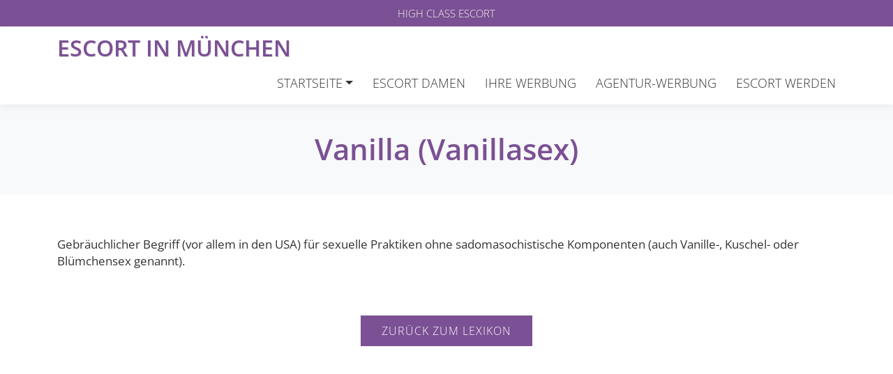

--- FILE ---
content_type: text/html; charset=UTF-8
request_url: https://www.escort-in-muenchen.de/erotik-lexikon/vanilla-vanillasex/
body_size: 8245
content:
<!DOCTYPE html>
<html lang="de">
<head>
	<meta charset="UTF-8">
	<meta http-equiv="X-UA-Compatible" content="IE=edge">
	<link rel="shortcut icon" href="https://www.escort-in-muenchen.de/wp-content/themes/actrice-escort/favicon.ico" type="image/x-icon">
	<meta name="viewport" content="width=device-width, initial-scale=1.0">
	<meta name='robots' content='index, follow, max-image-preview:large, max-snippet:-1, max-video-preview:-1' />
	<style>img:is([sizes="auto" i], [sizes^="auto," i]) { contain-intrinsic-size: 3000px 1500px }</style>
	
	<!-- This site is optimized with the Yoast SEO plugin v26.2 - https://yoast.com/wordpress/plugins/seo/ -->
	<title>Vanilla (Vanillasex) - Escort in München</title>
	<link rel="canonical" href="https://www.escort-in-muenchen.de/erotik-lexikon/vanilla-vanillasex/" />
	<meta property="og:locale" content="de_DE" />
	<meta property="og:type" content="article" />
	<meta property="og:title" content="Vanilla (Vanillasex) - Escort in München" />
	<meta property="og:description" content="Gebräuchlicher Begriff (vor allem in den USA) für sexuelle Praktiken ohne sadomasochistische Komponenten (auch Vanille-, Kuschel- oder Blümchensex genannt)." />
	<meta property="og:url" content="https://www.escort-in-muenchen.de/erotik-lexikon/vanilla-vanillasex/" />
	<meta property="og:site_name" content="Escort in München" />
	<meta name="twitter:card" content="summary_large_image" />
	<script type="application/ld+json" class="yoast-schema-graph">{"@context":"https://schema.org","@graph":[{"@type":"WebPage","@id":"https://www.escort-in-muenchen.de/erotik-lexikon/vanilla-vanillasex/","url":"https://www.escort-in-muenchen.de/erotik-lexikon/vanilla-vanillasex/","name":"Vanilla (Vanillasex) - Escort in München","isPartOf":{"@id":"https://www.escort-in-muenchen.de/#website"},"datePublished":"2019-11-13T11:43:45+00:00","breadcrumb":{"@id":"https://www.escort-in-muenchen.de/erotik-lexikon/vanilla-vanillasex/#breadcrumb"},"inLanguage":"de","potentialAction":[{"@type":"ReadAction","target":["https://www.escort-in-muenchen.de/erotik-lexikon/vanilla-vanillasex/"]}]},{"@type":"BreadcrumbList","@id":"https://www.escort-in-muenchen.de/erotik-lexikon/vanilla-vanillasex/#breadcrumb","itemListElement":[{"@type":"ListItem","position":1,"name":"Startseite","item":"https://www.escort-in-muenchen.de/"},{"@type":"ListItem","position":2,"name":"Vanilla (Vanillasex)"}]},{"@type":"WebSite","@id":"https://www.escort-in-muenchen.de/#website","url":"https://www.escort-in-muenchen.de/","name":"Escort in München","description":"High Class Escort","publisher":{"@id":"https://www.escort-in-muenchen.de/#organization"},"potentialAction":[{"@type":"SearchAction","target":{"@type":"EntryPoint","urlTemplate":"https://www.escort-in-muenchen.de/?s={search_term_string}"},"query-input":{"@type":"PropertyValueSpecification","valueRequired":true,"valueName":"search_term_string"}}],"inLanguage":"de"},{"@type":"Organization","@id":"https://www.escort-in-muenchen.de/#organization","name":"Escort Dresden","url":"https://www.escort-in-muenchen.de/","logo":{"@type":"ImageObject","inLanguage":"de","@id":"https://www.escort-in-muenchen.de/#/schema/logo/image/","url":"","contentUrl":"","caption":"Escort Dresden"},"image":{"@id":"https://www.escort-in-muenchen.de/#/schema/logo/image/"}}]}</script>
	<!-- / Yoast SEO plugin. -->


<link rel="alternate" type="application/rss+xml" title="Escort in München &raquo; Vanilla (Vanillasex) Kommentar-Feed" href="https://www.escort-in-muenchen.de/erotik-lexikon/vanilla-vanillasex/feed/" />
<link rel='stylesheet' id='wp-block-library-css' href='https://www.escort-in-muenchen.de/wp-includes/css/dist/block-library/style.min.css' type='text/css' media='all' />
<style id='classic-theme-styles-inline-css' type='text/css'>
/*! This file is auto-generated */
.wp-block-button__link{color:#fff;background-color:#32373c;border-radius:9999px;box-shadow:none;text-decoration:none;padding:calc(.667em + 2px) calc(1.333em + 2px);font-size:1.125em}.wp-block-file__button{background:#32373c;color:#fff;text-decoration:none}
</style>
<link rel='stylesheet' id='wp-bootstrap-blocks-styles-css' href='https://www.escort-in-muenchen.de/wp-content/plugins/wp-bootstrap-blocks/build/style-index.css' type='text/css' media='all' />
<style id='global-styles-inline-css' type='text/css'>
:root{--wp--preset--aspect-ratio--square: 1;--wp--preset--aspect-ratio--4-3: 4/3;--wp--preset--aspect-ratio--3-4: 3/4;--wp--preset--aspect-ratio--3-2: 3/2;--wp--preset--aspect-ratio--2-3: 2/3;--wp--preset--aspect-ratio--16-9: 16/9;--wp--preset--aspect-ratio--9-16: 9/16;--wp--preset--color--black: #000000;--wp--preset--color--cyan-bluish-gray: #abb8c3;--wp--preset--color--white: #ffffff;--wp--preset--color--pale-pink: #f78da7;--wp--preset--color--vivid-red: #cf2e2e;--wp--preset--color--luminous-vivid-orange: #ff6900;--wp--preset--color--luminous-vivid-amber: #fcb900;--wp--preset--color--light-green-cyan: #7bdcb5;--wp--preset--color--vivid-green-cyan: #00d084;--wp--preset--color--pale-cyan-blue: #8ed1fc;--wp--preset--color--vivid-cyan-blue: #0693e3;--wp--preset--color--vivid-purple: #9b51e0;--wp--preset--gradient--vivid-cyan-blue-to-vivid-purple: linear-gradient(135deg,rgba(6,147,227,1) 0%,rgb(155,81,224) 100%);--wp--preset--gradient--light-green-cyan-to-vivid-green-cyan: linear-gradient(135deg,rgb(122,220,180) 0%,rgb(0,208,130) 100%);--wp--preset--gradient--luminous-vivid-amber-to-luminous-vivid-orange: linear-gradient(135deg,rgba(252,185,0,1) 0%,rgba(255,105,0,1) 100%);--wp--preset--gradient--luminous-vivid-orange-to-vivid-red: linear-gradient(135deg,rgba(255,105,0,1) 0%,rgb(207,46,46) 100%);--wp--preset--gradient--very-light-gray-to-cyan-bluish-gray: linear-gradient(135deg,rgb(238,238,238) 0%,rgb(169,184,195) 100%);--wp--preset--gradient--cool-to-warm-spectrum: linear-gradient(135deg,rgb(74,234,220) 0%,rgb(151,120,209) 20%,rgb(207,42,186) 40%,rgb(238,44,130) 60%,rgb(251,105,98) 80%,rgb(254,248,76) 100%);--wp--preset--gradient--blush-light-purple: linear-gradient(135deg,rgb(255,206,236) 0%,rgb(152,150,240) 100%);--wp--preset--gradient--blush-bordeaux: linear-gradient(135deg,rgb(254,205,165) 0%,rgb(254,45,45) 50%,rgb(107,0,62) 100%);--wp--preset--gradient--luminous-dusk: linear-gradient(135deg,rgb(255,203,112) 0%,rgb(199,81,192) 50%,rgb(65,88,208) 100%);--wp--preset--gradient--pale-ocean: linear-gradient(135deg,rgb(255,245,203) 0%,rgb(182,227,212) 50%,rgb(51,167,181) 100%);--wp--preset--gradient--electric-grass: linear-gradient(135deg,rgb(202,248,128) 0%,rgb(113,206,126) 100%);--wp--preset--gradient--midnight: linear-gradient(135deg,rgb(2,3,129) 0%,rgb(40,116,252) 100%);--wp--preset--font-size--small: 13px;--wp--preset--font-size--medium: 20px;--wp--preset--font-size--large: 36px;--wp--preset--font-size--x-large: 42px;--wp--preset--spacing--20: 0.44rem;--wp--preset--spacing--30: 0.67rem;--wp--preset--spacing--40: 1rem;--wp--preset--spacing--50: 1.5rem;--wp--preset--spacing--60: 2.25rem;--wp--preset--spacing--70: 3.38rem;--wp--preset--spacing--80: 5.06rem;--wp--preset--shadow--natural: 6px 6px 9px rgba(0, 0, 0, 0.2);--wp--preset--shadow--deep: 12px 12px 50px rgba(0, 0, 0, 0.4);--wp--preset--shadow--sharp: 6px 6px 0px rgba(0, 0, 0, 0.2);--wp--preset--shadow--outlined: 6px 6px 0px -3px rgba(255, 255, 255, 1), 6px 6px rgba(0, 0, 0, 1);--wp--preset--shadow--crisp: 6px 6px 0px rgba(0, 0, 0, 1);}:where(.is-layout-flex){gap: 0.5em;}:where(.is-layout-grid){gap: 0.5em;}body .is-layout-flex{display: flex;}.is-layout-flex{flex-wrap: wrap;align-items: center;}.is-layout-flex > :is(*, div){margin: 0;}body .is-layout-grid{display: grid;}.is-layout-grid > :is(*, div){margin: 0;}:where(.wp-block-columns.is-layout-flex){gap: 2em;}:where(.wp-block-columns.is-layout-grid){gap: 2em;}:where(.wp-block-post-template.is-layout-flex){gap: 1.25em;}:where(.wp-block-post-template.is-layout-grid){gap: 1.25em;}.has-black-color{color: var(--wp--preset--color--black) !important;}.has-cyan-bluish-gray-color{color: var(--wp--preset--color--cyan-bluish-gray) !important;}.has-white-color{color: var(--wp--preset--color--white) !important;}.has-pale-pink-color{color: var(--wp--preset--color--pale-pink) !important;}.has-vivid-red-color{color: var(--wp--preset--color--vivid-red) !important;}.has-luminous-vivid-orange-color{color: var(--wp--preset--color--luminous-vivid-orange) !important;}.has-luminous-vivid-amber-color{color: var(--wp--preset--color--luminous-vivid-amber) !important;}.has-light-green-cyan-color{color: var(--wp--preset--color--light-green-cyan) !important;}.has-vivid-green-cyan-color{color: var(--wp--preset--color--vivid-green-cyan) !important;}.has-pale-cyan-blue-color{color: var(--wp--preset--color--pale-cyan-blue) !important;}.has-vivid-cyan-blue-color{color: var(--wp--preset--color--vivid-cyan-blue) !important;}.has-vivid-purple-color{color: var(--wp--preset--color--vivid-purple) !important;}.has-black-background-color{background-color: var(--wp--preset--color--black) !important;}.has-cyan-bluish-gray-background-color{background-color: var(--wp--preset--color--cyan-bluish-gray) !important;}.has-white-background-color{background-color: var(--wp--preset--color--white) !important;}.has-pale-pink-background-color{background-color: var(--wp--preset--color--pale-pink) !important;}.has-vivid-red-background-color{background-color: var(--wp--preset--color--vivid-red) !important;}.has-luminous-vivid-orange-background-color{background-color: var(--wp--preset--color--luminous-vivid-orange) !important;}.has-luminous-vivid-amber-background-color{background-color: var(--wp--preset--color--luminous-vivid-amber) !important;}.has-light-green-cyan-background-color{background-color: var(--wp--preset--color--light-green-cyan) !important;}.has-vivid-green-cyan-background-color{background-color: var(--wp--preset--color--vivid-green-cyan) !important;}.has-pale-cyan-blue-background-color{background-color: var(--wp--preset--color--pale-cyan-blue) !important;}.has-vivid-cyan-blue-background-color{background-color: var(--wp--preset--color--vivid-cyan-blue) !important;}.has-vivid-purple-background-color{background-color: var(--wp--preset--color--vivid-purple) !important;}.has-black-border-color{border-color: var(--wp--preset--color--black) !important;}.has-cyan-bluish-gray-border-color{border-color: var(--wp--preset--color--cyan-bluish-gray) !important;}.has-white-border-color{border-color: var(--wp--preset--color--white) !important;}.has-pale-pink-border-color{border-color: var(--wp--preset--color--pale-pink) !important;}.has-vivid-red-border-color{border-color: var(--wp--preset--color--vivid-red) !important;}.has-luminous-vivid-orange-border-color{border-color: var(--wp--preset--color--luminous-vivid-orange) !important;}.has-luminous-vivid-amber-border-color{border-color: var(--wp--preset--color--luminous-vivid-amber) !important;}.has-light-green-cyan-border-color{border-color: var(--wp--preset--color--light-green-cyan) !important;}.has-vivid-green-cyan-border-color{border-color: var(--wp--preset--color--vivid-green-cyan) !important;}.has-pale-cyan-blue-border-color{border-color: var(--wp--preset--color--pale-cyan-blue) !important;}.has-vivid-cyan-blue-border-color{border-color: var(--wp--preset--color--vivid-cyan-blue) !important;}.has-vivid-purple-border-color{border-color: var(--wp--preset--color--vivid-purple) !important;}.has-vivid-cyan-blue-to-vivid-purple-gradient-background{background: var(--wp--preset--gradient--vivid-cyan-blue-to-vivid-purple) !important;}.has-light-green-cyan-to-vivid-green-cyan-gradient-background{background: var(--wp--preset--gradient--light-green-cyan-to-vivid-green-cyan) !important;}.has-luminous-vivid-amber-to-luminous-vivid-orange-gradient-background{background: var(--wp--preset--gradient--luminous-vivid-amber-to-luminous-vivid-orange) !important;}.has-luminous-vivid-orange-to-vivid-red-gradient-background{background: var(--wp--preset--gradient--luminous-vivid-orange-to-vivid-red) !important;}.has-very-light-gray-to-cyan-bluish-gray-gradient-background{background: var(--wp--preset--gradient--very-light-gray-to-cyan-bluish-gray) !important;}.has-cool-to-warm-spectrum-gradient-background{background: var(--wp--preset--gradient--cool-to-warm-spectrum) !important;}.has-blush-light-purple-gradient-background{background: var(--wp--preset--gradient--blush-light-purple) !important;}.has-blush-bordeaux-gradient-background{background: var(--wp--preset--gradient--blush-bordeaux) !important;}.has-luminous-dusk-gradient-background{background: var(--wp--preset--gradient--luminous-dusk) !important;}.has-pale-ocean-gradient-background{background: var(--wp--preset--gradient--pale-ocean) !important;}.has-electric-grass-gradient-background{background: var(--wp--preset--gradient--electric-grass) !important;}.has-midnight-gradient-background{background: var(--wp--preset--gradient--midnight) !important;}.has-small-font-size{font-size: var(--wp--preset--font-size--small) !important;}.has-medium-font-size{font-size: var(--wp--preset--font-size--medium) !important;}.has-large-font-size{font-size: var(--wp--preset--font-size--large) !important;}.has-x-large-font-size{font-size: var(--wp--preset--font-size--x-large) !important;}
:where(.wp-block-post-template.is-layout-flex){gap: 1.25em;}:where(.wp-block-post-template.is-layout-grid){gap: 1.25em;}
:where(.wp-block-columns.is-layout-flex){gap: 2em;}:where(.wp-block-columns.is-layout-grid){gap: 2em;}
:root :where(.wp-block-pullquote){font-size: 1.5em;line-height: 1.6;}
</style>
<link rel='stylesheet' id='contact-form-7-css' href='https://www.escort-in-muenchen.de/wp-content/plugins/contact-form-7/includes/css/styles.css' type='text/css' media='all' />
<link rel='stylesheet' id='bootstrap-css' href='https://www.escort-in-muenchen.de/wp-content/themes/actrice-escort/bootstrap/css/bootstrap.min.css' type='text/css' media='all' />
<link rel='stylesheet' id='fontawesome-css' href='https://www.escort-in-muenchen.de/wp-content/themes/actrice-escort/css/fontawesome.min.css' type='text/css' media='all' />
<link rel='stylesheet' id='style-css' href='https://www.escort-in-muenchen.de/wp-content/themes/actrice-escort/style.css' type='text/css' media='all' />
<link rel='stylesheet' id='fancybox-css' href='https://www.escort-in-muenchen.de/wp-content/plugins/easy-fancybox/fancybox/2.2.0/jquery.fancybox.min.css' type='text/css' media='screen' />
<link rel='stylesheet' id='borlabs-cookie-custom-css' href='https://www.escort-in-muenchen.de/wp-content/cache/borlabs-cookie/1/borlabs-cookie-1-de.css' type='text/css' media='all' />
<script type="text/javascript" src="https://www.escort-in-muenchen.de/wp-includes/js/jquery/jquery.min.js" id="jquery-core-js"></script>
<script data-no-optimize="1" data-no-minify="1" data-cfasync="false" type="text/javascript" src="https://www.escort-in-muenchen.de/wp-content/cache/borlabs-cookie/1/borlabs-cookie-config-de.json.js" id="borlabs-cookie-config-js"></script>
<link rel="https://api.w.org/" href="https://www.escort-in-muenchen.de/wp-json/" /><link rel="alternate" title="oEmbed (JSON)" type="application/json+oembed" href="https://www.escort-in-muenchen.de/wp-json/oembed/1.0/embed?url=https%3A%2F%2Fwww.escort-in-muenchen.de%2Ferotik-lexikon%2Fvanilla-vanillasex%2F" />
<link rel="alternate" title="oEmbed (XML)" type="text/xml+oembed" href="https://www.escort-in-muenchen.de/wp-json/oembed/1.0/embed?url=https%3A%2F%2Fwww.escort-in-muenchen.de%2Ferotik-lexikon%2Fvanilla-vanillasex%2F&#038;format=xml" />
<script data-borlabs-cookie-script-blocker-ignore>
if ('0' === '1' && ('0' === '1' || '1' === '1')) {
    window['gtag_enable_tcf_support'] = true;
}
window.dataLayer = window.dataLayer || [];
if (typeof gtag !== 'function') {
    function gtag() {
        dataLayer.push(arguments);
    }
}
gtag('set', 'developer_id.dYjRjMm', true);
if ('0' === '1' || '1' === '1') {
    if (window.BorlabsCookieGoogleConsentModeDefaultSet !== true) {
        let getCookieValue = function (name) {
            return document.cookie.match('(^|;)\\s*' + name + '\\s*=\\s*([^;]+)')?.pop() || '';
        };
        let cookieValue = getCookieValue('borlabs-cookie-gcs');
        let consentsFromCookie = {};
        if (cookieValue !== '') {
            consentsFromCookie = JSON.parse(decodeURIComponent(cookieValue));
        }
        let defaultValues = {
            'ad_storage': 'denied',
            'ad_user_data': 'denied',
            'ad_personalization': 'denied',
            'analytics_storage': 'denied',
            'functionality_storage': 'denied',
            'personalization_storage': 'denied',
            'security_storage': 'denied',
            'wait_for_update': 500,
        };
        gtag('consent', 'default', { ...defaultValues, ...consentsFromCookie });
    }
    window.BorlabsCookieGoogleConsentModeDefaultSet = true;
    let borlabsCookieConsentChangeHandler = function () {
        window.dataLayer = window.dataLayer || [];
        if (typeof gtag !== 'function') { function gtag(){dataLayer.push(arguments);} }

        let getCookieValue = function (name) {
            return document.cookie.match('(^|;)\\s*' + name + '\\s*=\\s*([^;]+)')?.pop() || '';
        };
        let cookieValue = getCookieValue('borlabs-cookie-gcs');
        let consentsFromCookie = {};
        if (cookieValue !== '') {
            consentsFromCookie = JSON.parse(decodeURIComponent(cookieValue));
        }

        consentsFromCookie.analytics_storage = BorlabsCookie.Consents.hasConsent('google-analytics') ? 'granted' : 'denied';

        BorlabsCookie.CookieLibrary.setCookie(
            'borlabs-cookie-gcs',
            JSON.stringify(consentsFromCookie),
            BorlabsCookie.Settings.automaticCookieDomainAndPath.value ? '' : BorlabsCookie.Settings.cookieDomain.value,
            BorlabsCookie.Settings.cookiePath.value,
            BorlabsCookie.Cookie.getPluginCookie().expires,
            BorlabsCookie.Settings.cookieSecure.value,
            BorlabsCookie.Settings.cookieSameSite.value
        );
    }
    document.addEventListener('borlabs-cookie-consent-saved', borlabsCookieConsentChangeHandler);
    document.addEventListener('borlabs-cookie-handle-unblock', borlabsCookieConsentChangeHandler);
}
if ('0' === '1') {
    gtag("js", new Date());
    gtag("config", "G-471B1N1T2L", {"anonymize_ip": true});

    (function (w, d, s, i) {
        var f = d.getElementsByTagName(s)[0],
            j = d.createElement(s);
        j.async = true;
        j.src =
            "https://www.googletagmanager.com/gtag/js?id=" + i;
        f.parentNode.insertBefore(j, f);
    })(window, document, "script", "G-471B1N1T2L");
}
</script></head>
<body ontouchstart="" class="wp-singular dictionary-template-default single single-dictionary postid-1945 wp-theme-actrice-escort">
	<noscript>
    	<div class="alert alert-warning">
    	    <a href="#" class="close" data-dismiss="alert">&times;</a>
    	    Um den vollen Funktionsumfang dieser Webseite zu erfahren, benötigen Sie JavaScript. Hier finden Sie die <a target="_blank" href="https://www.enable-javascript.com/de/">Anleitung wie Sie JavaScript in Ihrem Browser einschalten</a>.    	</div>
	</noscript>
    <div class="scrollToTop"><i class="fas fa-angle-up"></i></div>
    <div class="page-wrapper">
    			<div class="header-top text-center">
			<span><p>High Class Escort</p>
</span>
		</div>
		    	<!-- header-container - Anfang -->
		<header id="masthead" class="site-header header-contained is-sticky no-scroll no-t h-on-top" role="banner">
			<div class="followWrap" style="height: 62px;">
				<div class="container">
					<div class="site-branding">
						<div class="site-brand-inner site-image-logo">
														<h1><a href="https://www.escort-in-muenchen.de/" title="Escort in München" rel="home">Escort in München</a></h1>
													</div>
					</div>
					<div class="header-right-wrapper">
						<a href="#0" id="nav-toggle">Menü<span></span></a>
						<nav id="site-navigation" class="main-navigation" role="navigation">
							<ul id="menu-hauptmenue" class="nav-menu"><li itemscope="itemscope" itemtype="https://www.schema.org/SiteNavigationElement" id="menu-item-49" class="menu-item menu-item-type-post_type menu-item-object-page menu-item-home menu-item-has-children dropdown menu-item-49 nav-item"><a title="Startseite" href="https://www.escort-in-muenchen.de/" data-hover="dropdown" aria-haspopup="true" aria-expanded="false" class="dropdown-toggle nav-link" id="menu-item-dropdown-49">Startseite</a>
<ul class="sub-menu" aria-labelledby="menu-item-dropdown-49" role="menu">
	<li itemscope="itemscope" itemtype="https://www.schema.org/SiteNavigationElement" id="menu-item-2000" class="menu-item menu-item-type-post_type menu-item-object-page menu-item-2000 nav-item"><a title="Erotik Lexikon" href="https://www.escort-in-muenchen.de/erotik-lexikon/" class="dropdown-item">Erotik Lexikon</a></li>
	<li itemscope="itemscope" itemtype="https://www.schema.org/SiteNavigationElement" id="menu-item-2012" class="menu-item menu-item-type-post_type menu-item-object-page menu-item-2012 nav-item"><a title="Kontakt" href="https://www.escort-in-muenchen.de/kontakt/" class="dropdown-item">Kontakt</a></li>
</ul>
</li>
<li itemscope="itemscope" itemtype="https://www.schema.org/SiteNavigationElement" id="menu-item-289" class="menu-item menu-item-type-post_type menu-item-object-page menu-item-289 nav-item"><a title="Escort Damen" href="https://www.escort-in-muenchen.de/escort-damen/" class="nav-link">Escort Damen</a></li>
<li itemscope="itemscope" itemtype="https://www.schema.org/SiteNavigationElement" id="menu-item-357" class="menu-item menu-item-type-post_type menu-item-object-page menu-item-357 nav-item"><a title="Ihre Werbung" href="https://www.escort-in-muenchen.de/werbung/" class="nav-link">Ihre Werbung</a></li>
<li itemscope="itemscope" itemtype="https://www.schema.org/SiteNavigationElement" id="menu-item-293" class="menu-item menu-item-type-post_type menu-item-object-page menu-item-293 nav-item"><a title="Agentur-Werbung" href="https://www.escort-in-muenchen.de/agentur-werbung/" class="nav-link">Agentur-Werbung</a></li>
<li itemscope="itemscope" itemtype="https://www.schema.org/SiteNavigationElement" id="menu-item-1155" class="menu-item menu-item-type-custom menu-item-object-custom menu-item-1155 nav-item"><a title="Escort werden" target="_blank" href="https://www.actrice-escort.de/escort-werden/" class="nav-link">Escort werden</a></li>
</ul>						</nav>
					</div>
				</div>
			</div>
			<div class="clearfix"></div>
		</header>
		<!-- header-container - Ende -->		<div class="container-fluid bg-light">
			<div class="row">
				<div class="col">
					<div class="page-format-title text-center">
						<h1>Vanilla (Vanillasex)</h1>
					</div>
				</div>
			</div>
		</div>
		<!-- Sektion - Lexikon - Anfang -->
		<section id="vanilla-vanillasex" class="sektion dictionary-page">
			<div class="container">
				<div class="row">
					<div class="col">
						<p>Gebräuchlicher Begriff (vor allem in den USA) für sexuelle Praktiken ohne sadomasochistische Komponenten (auch Vanille-, Kuschel- oder Blümchensex genannt).</p>
					</div>
				</div>
								<div class="row">
					<div class="col-12">
						<div class="wp-bootstrap-blocks-button dictionary-btn text-center">
       						<a class="btn btn-primary" href="https://www.escort-in-muenchen.de/erotik-lexikon/">Zurück zum Lexikon</a>
       					</div>
					</div>
				</div>
							</div>
		</section>
		<!-- Sektion - Lexikon - Ende -->

			
			
			<!-- Sektion - Footer - Anfang -->
			<footer id="footer" class="footer">
				<div class="second-footer">
					<div class="container">
						<div class="row justify-content-center">
							<div class="col-lg-3 col-md-6 col-sm-6 col-12">
								<div class="footer-content">
									<section id="nav_menu-2" class="widget widget_nav_menu"><h5 class="widget-title text-center">Websites inkl. Sedcards</h5><div class="menu-footer-menue-1-container"><ul id="menu-footer-menue-1" class="menu"><li id="menu-item-1031" class="menu-item menu-item-type-custom menu-item-object-custom menu-item-1031"><a target="_blank" href="https://www.escortmedia.de/">Werbeplattform: Escort Media</a></li>
<li id="menu-item-1030" class="menu-item menu-item-type-custom menu-item-object-custom menu-item-1030"><a target="_blank" href="https://www.escortdamen.org/">Werbeplattform: Escort Damen</a></li>
<li id="menu-item-2198" class="menu-item menu-item-type-custom menu-item-object-custom menu-item-2198"><a target="_blank" href="https://www.nova-escort.de/">Werbeplattform: Nova Escort</a></li>
</ul></div></section>        						</div>
							</div>
							<div class="col-lg-3 col-md-6 col-sm-6 col-12">
								<div class="footer-content">
									<section id="nav_menu-3" class="widget widget_nav_menu"><h5 class="widget-title text-center">Landing-Pages</h5><div class="menu-footer-menue-2-container"><ul id="menu-footer-menue-2" class="menu"><li id="menu-item-1032" class="menu-item menu-item-type-custom menu-item-object-custom menu-item-1032"><a target="_blank" href="https://www.actrice-escort-frankfurt.de/">Escort Frankfurt</a></li>
<li id="menu-item-1033" class="menu-item menu-item-type-custom menu-item-object-custom menu-item-1033"><a target="_blank" href="https://www.actrice-escort-ulm.de/">Escort Ulm</a></li>
</ul></div></section>        						</div>
							</div>
							<div class="col-lg-3 col-md-6 col-sm-6 col-12">
								<div class="footer-content">
									<section id="text-2" class="widget widget_text"><h5 class="widget-title text-center">Geschäftszeiten</h5>			<div class="textwidget"><p>MO &#8211; FR: 11:00 &#8211; 20:00<br />
SA &#8211; SO: 12:00 &#8211; 16:00</p>
</div>
		</section>        						</div>
							</div>
							<div class="col-lg-3 col-md-6 col-sm-6 col-12">
								<div class="footer-content">
									<section id="nav_menu-4" class="widget widget_nav_menu"><h5 class="widget-title text-center">Actrice Consulting</h5><div class="menu-actrice-consulting-container"><ul id="menu-actrice-consulting" class="menu"><li id="menu-item-1034" class="menu-item menu-item-type-custom menu-item-object-custom menu-item-1034"><a target="_blank" href="https://www.actrice-consulting.de/">Website</a></li>
<li id="menu-item-1035" class="menu-item menu-item-type-custom menu-item-object-custom menu-item-1035"><a href="tel:+491777052631">+49 177 7052631</a></li>
</ul></div></section>        						</div>
							</div>
						</div>
					</div>
				</div>
				<div class="sub-footer">
					<div class="container">
						<div class="row">
							<div class="col-md-6">
								<p><a title="Actrice Consulting" href="https://www.escort-in-muenchen.de/">&copy; 2019 - 2025 Actrice Consulting</a></p>
							</div>
							<div class="col-md-6">
								<ul id="menu-rechtliches-menue" class="sub-footer-menu"><li id="menu-item-99" class="menu-item menu-item-type-post_type menu-item-object-page menu-item-99"><a href="https://www.escort-in-muenchen.de/impressum/">Impressum</a></li>
<li id="menu-item-98" class="menu-item menu-item-type-post_type menu-item-object-page menu-item-privacy-policy menu-item-98"><a rel="privacy-policy" href="https://www.escort-in-muenchen.de/datenschutz/">Datenschutz</a></li>
<li id="menu-item-1156" class="menu-item menu-item-type-post_type menu-item-object-page menu-item-1156"><a href="https://www.escort-in-muenchen.de/kontakt/">Kontakt</a></li>
</ul>							</div>
						</div>
					</div>
				</div>
			</footer>
			<!-- Sektion - Footer - Ende -->
		</div>
	<script type="speculationrules">
{"prefetch":[{"source":"document","where":{"and":[{"href_matches":"\/*"},{"not":{"href_matches":["\/wp-*.php","\/wp-admin\/*","\/wp-content\/uploads\/*","\/wp-content\/*","\/wp-content\/plugins\/*","\/wp-content\/themes\/actrice-escort\/*","\/*\\?(.+)"]}},{"not":{"selector_matches":"a[rel~=\"nofollow\"]"}},{"not":{"selector_matches":".no-prefetch, .no-prefetch a"}}]},"eagerness":"conservative"}]}
</script>
<script type="module" src="https://www.escort-in-muenchen.de/wp-content/plugins/borlabs-cookie/assets/javascript/borlabs-cookie-prioritize.min.js?ver=3.3.18.1-125" id="borlabs-cookie-prioritize-js-module" data-cfasync="false" data-no-minify="1" data-no-optimize="1"></script>
<script type="module" src="https://www.escort-in-muenchen.de/wp-content/plugins/borlabs-cookie/assets/javascript/borlabs-cookie.min.js?ver=3.3.18.1" id="borlabs-cookie-core-js-module" data-cfasync="false" data-no-minify="1" data-no-optimize="1"></script>
<!--googleoff: all--><div data-nosnippet data-borlabs-cookie-consent-required='true' id='BorlabsCookieBox'></div><div id='BorlabsCookieWidget' class='brlbs-cmpnt-container'></div><!--googleon: all--><script type="text/javascript" src="https://www.escort-in-muenchen.de/wp-includes/js/dist/hooks.min.js" id="wp-hooks-js"></script>
<script type="text/javascript" src="https://www.escort-in-muenchen.de/wp-includes/js/dist/i18n.min.js" id="wp-i18n-js"></script>
<script type="text/javascript" id="wp-i18n-js-after">
/* <![CDATA[ */
wp.i18n.setLocaleData( { 'text direction\u0004ltr': [ 'ltr' ] } );
/* ]]> */
</script>
<script type="text/javascript" src="https://www.escort-in-muenchen.de/wp-content/plugins/contact-form-7/includes/swv/js/index.js" id="swv-js"></script>
<script type="text/javascript" id="contact-form-7-js-translations">
/* <![CDATA[ */
( function( domain, translations ) {
	var localeData = translations.locale_data[ domain ] || translations.locale_data.messages;
	localeData[""].domain = domain;
	wp.i18n.setLocaleData( localeData, domain );
} )( "contact-form-7", {"translation-revision-date":"2025-09-28 13:56:19+0000","generator":"GlotPress\/4.0.1","domain":"messages","locale_data":{"messages":{"":{"domain":"messages","plural-forms":"nplurals=2; plural=n != 1;","lang":"de"},"This contact form is placed in the wrong place.":["Dieses Kontaktformular wurde an der falschen Stelle platziert."],"Error:":["Fehler:"]}},"comment":{"reference":"includes\/js\/index.js"}} );
/* ]]> */
</script>
<script type="text/javascript" id="contact-form-7-js-before">
/* <![CDATA[ */
var wpcf7 = {
    "api": {
        "root": "https:\/\/www.escort-in-muenchen.de\/wp-json\/",
        "namespace": "contact-form-7\/v1"
    },
    "cached": 1
};
/* ]]> */
</script>
<script type="text/javascript" src="https://www.escort-in-muenchen.de/wp-content/plugins/contact-form-7/includes/js/index.js" id="contact-form-7-js"></script>
<script type="text/javascript" src="https://www.escort-in-muenchen.de/wp-content/themes/actrice-escort/bootstrap/js/bootstrap.bundle.min.js" id="bootstrap-js"></script>
<script type="text/javascript" src="https://www.escort-in-muenchen.de/wp-content/themes/actrice-escort/js/custom.min.js" id="custom-js"></script>
<script type="text/javascript" src="https://www.escort-in-muenchen.de/wp-content/plugins/easy-fancybox/vendor/purify.min.js" id="fancybox-purify-js"></script>
<script type="text/javascript" id="jquery-fancybox-js-extra">
/* <![CDATA[ */
var efb_i18n = {"close":"Close","next":"Next","prev":"Previous","startSlideshow":"Start slideshow","toggleSize":"Toggle size"};
/* ]]> */
</script>
<script type="text/javascript" src="https://www.escort-in-muenchen.de/wp-content/plugins/easy-fancybox/fancybox/2.2.0/jquery.fancybox.min.js" id="jquery-fancybox-js"></script>
<script type="text/javascript" id="jquery-fancybox-js-after">
/* <![CDATA[ */
var fb_timeout,fb_opts={"autoScale":true,"showCloseButton":true,"width":560,"height":340,"margin":20,"pixelRatio":1,"padding":0,"centerOnScroll":false,"enableEscapeButton":true,"speedIn":300,"speedOut":300,"closeBtn":true,"openSpeed":300,"closeSpeed":300,"overlayShow":true,"hideOnOverlayClick":true,"overlayOpacity":0.2,"minViewportWidth":320,"minVpHeight":320,"disableCoreLightbox":true,"enableBlockControls":true,"fancybox_openBlockControls":true,"minVpWidth":320,"prevSpeed":250,"nextSpeed":250,"helpers":{"overlay":{"css":{"background":"rgba(0, 0, 0, 0.8)"}}}},
easy_fancybox_handler=easy_fancybox_handler||function(){
jQuery([".nolightbox","a.wp-block-file__button","a.pin-it-button","a[href*='pinterest.com\/pin\/create']","a[href*='facebook.com\/share']","a[href*='twitter.com\/share']"].join(',')).addClass('nofancybox');
jQuery('a.fancybox-close').on('click',function(e){e.preventDefault();jQuery.fancybox.close()});
/* IMG */
						var unlinkedImageBlocks=jQuery(".wp-block-image > img:not(.nofancybox,figure.nofancybox>img)");
						unlinkedImageBlocks.wrap(function() {
							var href = jQuery( this ).attr( "src" );
							return "<a href='" + href + "'></a>";
						});
var fb_IMG_select=jQuery('a[href*=".jpg" i]:not(.nofancybox,li.nofancybox>a,figure.nofancybox>a),area[href*=".jpg" i]:not(.nofancybox),a[href*=".png" i]:not(.nofancybox,li.nofancybox>a,figure.nofancybox>a),area[href*=".png" i]:not(.nofancybox),a[href*=".webp" i]:not(.nofancybox,li.nofancybox>a,figure.nofancybox>a),area[href*=".webp" i]:not(.nofancybox),a[href*=".jpeg" i]:not(.nofancybox,li.nofancybox>a,figure.nofancybox>a),area[href*=".jpeg" i]:not(.nofancybox)');
fb_IMG_select.addClass('fancybox image').attr('data-fancybox-group','gallery');
jQuery('a.fancybox,area.fancybox,.fancybox>a').fancybox(jQuery.extend(true,{},fb_opts,{"transition":"elastic","transitionIn":"elastic","openEasing":"linear","transitionOut":"elastic","closeEasing":"linear","opacity":false,"hideOnContentClick":false,"titleShow":true,"titleFromAlt":true,"showNavArrows":true,"enableKeyboardNav":true,"cyclic":false,"mouseWheel":true,"changeSpeed":250,"changeFade":300,"openEffect":"elastic","closeEffect":"elastic","closeClick":false,"arrows":true,"loop":false,"helpers":{"title":{"type":"over"}},"beforeShow":function(){var alt=DOMPurify.sanitize(this.element.find('img').attr('alt'));this.inner.find('img').attr('alt',alt);this.title=DOMPurify.sanitize(this.title)||alt;}}));};
jQuery(easy_fancybox_handler);jQuery(document).on('post-load',easy_fancybox_handler);
/* ]]> */
</script>
<script type="text/javascript" src="https://www.escort-in-muenchen.de/wp-content/plugins/easy-fancybox/vendor/jquery.mousewheel.min.js" id="jquery-mousewheel-js"></script>
</body>
</html>
<!--
Performance optimized by W3 Total Cache. Learn more: https://www.boldgrid.com/w3-total-cache/

Object Caching 0/402 objects using Redis
Page Caching using Disk: Enhanced 
Lazy Loading
Database Caching using Redis

Served from: www.escort-in-muenchen.de @ 2025-11-03 10:18:03 by W3 Total Cache
-->

--- FILE ---
content_type: text/css
request_url: https://www.escort-in-muenchen.de/wp-content/themes/actrice-escort/style.css
body_size: 8648
content:
/*
Theme Name: Actrice Escort - Landingpage v2
Theme URI: https://www.actrice-escort.de
Description: Template für Actrice Consulting and Solution Services UG
Author: hf-netsolution e.K.
Author URI: https://www.hf-netsolution.com
Version: 2.0.7
Text Domain: ac
*/


/* Schrift: rgba(51, 51, 51, 1); */
/* Schrift: #333; */

/* Hauptfarbe (ALT): rgba(160, 122, 183, 1); */
/* Hauptfarbe (ALT): #a07ab7; */

/* Hauptfarbe: rgba(123, 80, 148, 1); */
/* Hauptfarbe: #7b5094; */

/* Hauptfarbe - 25% dunkler: rgba(97, 69, 113, 1); */
/* Hauptfarbe - 25% dunkler: #614571; */


/* 	###########################
	## Schriftart: Open Sans ##
	########################### */

/* open-sans-300 */
@font-face {
  font-display: swap;
  font-family: 'Open Sans';
  font-style: normal;
  font-weight: 300;
  src: url('fonts/open-sans-v40-latin-300.woff2') format('woff2'),
       url('fonts/open-sans-v40-latin-300.ttf') format('truetype');
}

/* open-sans-regular */
@font-face {
  font-display: swap;
  font-family: 'Open Sans';
  font-style: normal;
  font-weight: 400;
  src: url('fonts/open-sans-v40-latin-regular.woff2') format('woff2'),
       url('fonts/open-sans-v40-latin-regular.ttf') format('truetype');
}

/* open-sans-600 */
@font-face {
  font-display: swap;
  font-family: 'Open Sans';
  font-style: normal;
  font-weight: 600;
  src: url('fonts/open-sans-v40-latin-600.woff2') format('woff2'),
       url('fonts/open-sans-v40-latin-600.ttf') format('truetype');
}


/* 	#####################################
	## Allgemeine Layout Einstellungen ##
	##################################### */

.no-trans * 		{ -webkit-transition: none !important; -o-transition: none !important; transition: none !important; }
::-moz-selection 	{ background: #614571; none repeat scroll 0 0; color: #fff; text-shadow: none !important; }
img 				{ display: block; max-width: 100%; height: auto; }

/* Standard Dokument-Einstellungen */
html  	 			{ height: 100%; }
body  	 			{ font-family: 'Open Sans', sans-serif; font-size: 17px; font-weight: 400; line-height: 1.4666666667; color: #333; background-color: #fff; }

.page-wrapper 		{ background-color: #fff; }

/* Mindesthöhe & Abstände */
.page-format 		{ min-height: 600px; padding: 0 0 60px 0; }
.ac-page 			{ min-height: 600px; padding: 0 0 60px 0; }
.ac-typography		{ min-height: 600px; padding: 60px 0 60px 0; }
.ac-fullwidth		{ min-height: 600px; padding: 0 0 60px 0; }

/* Standardlinks */
a 		 		  	{ color: #7b5094; text-decoration: none; outline: 0px; -webkit-transition: all .3s ease-in-out; -o-transition: all .3s ease-in-out; transition: all .3s ease-in-out; }
a:hover  		  	{ color: #614571; text-decoration: none; }
a:focus, a:active 	{ color: #614571; text-decoration: none; }

/* Schriftart Fett */
strong 				{ color: #333; font-weight: 700; }

/* Standardlinks - Seiten */
.page-format a  		{ color: #7b5094; text-decoration: none; outline: 0px; -webkit-transition: all .3s ease-in-out; -o-transition: all .3s ease-in-out; transition: all .3s ease-in-out; }
.page-format a:hover  	{ color: #614571; text-decoration: none; }
.page-format a:focus,
.page-format a:active 	{ color: #614571; text-decoration: none; }

/* Überschriften */
h1 { font-family: 'Open Sans', sans-serif; font-weight: 600; font-size: 2.6rem; color: #7b5094; text-transform: none; margin: 60px 0 40px 0; }
h2 { font-family: 'Open Sans', sans-serif; font-weight: 600; font-size: 2.2rem; color: #7b5094; text-transform: none; margin-top: 1rem; margin-bottom: 1rem; }
h3 { font-family: 'Open Sans', sans-serif; font-weight: 600; font-size: 1.8rem; color: #7b5094; margin-bottom: 1rem; }
h4 { font-family: 'Open Sans', sans-serif; font-weight: 600; font-size: 1.6rem; color: #7b5094; }
h5 { font-family: 'Open Sans', sans-serif; font-weight: 600; font-size: 1.1rem; color: #7b5094; }
h6 { font-family: 'Open Sans', sans-serif; font-weight: 600; font-size: 1.1rem; color: #7b5094; }

.footer h4 	{ font-family: 'Open Sans', sans-serif; font-weight: 600; color: #fff; text-transform: uppercase; letter-spacing: 1px; padding-top: 40px; text-shadow: 1px 1px 0px rgba(0, 0, 0, 0.15); }
.footer h5 	{ font-family: 'Open Sans', sans-serif; font-weight: 600; color: #fff; text-transform: uppercase; letter-spacing: 1px; text-shadow: 1px 1px 0px rgba(0, 0, 0, 0.15); }

/* Listen */
ul 													{ list-style: square; }
.page-format ul										{ list-style: none; padding: 0 0 0 1em; }
.page-format ul li::before 							{ font-family: 'Font Awesome 6 Free'; content: "\f105"; color: #3d3d3c; font-weight: 900; display: inline-block; width: 1em; margin-left: -1em; }
.page-format li										{ color: #333; padding-bottom: 10px; }

/* header top */
.header-top 										{ background-color: #7b5094; padding: 8px 0; font-size: 15px; font-weight: 300; color: #fff; text-transform: uppercase; text-shadow: 1px 1px 0px rgba(0, 0, 0, 0.15); }
.header-top-alt										{ background-color: #7b5094; padding: 4px 0; font-size: 15px; font-weight: 300; color: #fff; text-transform: uppercase; text-shadow: 1px 1px 0px rgba(0, 0, 0, 0.15); }

.header-top p										{ margin-bottom: 0; }
.header-top strong									{ color: #fff; }

/* Mittlere Desktop-Geräte und Tablets */
@media (min-width: 992px) and (max-width: 1199px) 	{ .header-top { font-size: 11px; } }

/* Einzelne Bilder */
.img-border 						{ padding: 5px; border: 1px solid #dee2e6; -webkit-transition: all .3s ease-in-out; -o-transition: all .3s ease-in-out; transition: all .3s ease-in-out; }
.img-border:hover					{ border: 1px solid #ba2d16; }
.img-border figure 					{ margin: 0; }

/* Blog Bilder */
.blogpost img 						{ padding: 5px; border: 1px solid #dee2e6; -webkit-transition: all .3s ease-in-out; -o-transition: all .3s ease-in-out; transition: all .3s ease-in-out; }
.blogpost img:hover					{ border: 1px solid #ba2d16; }

/* Beschriftungen unter Bilder */
.wp-block-image figcaption 			{ margin-top: .2em; font-size: 14px; text-align: center; }
.wp-block-image figcaption em		{ font-size: 12px; text-align: center; }


/* 	#########################
	## Social Media - Menü ##
	######################### */

/* Beta Hinweis */
ul.beta-notice													{ list-style-type: none; }

/* Social Media */
.social-links-center 											{ display: table; margin: 0 auto; }
.social-links 													{ list-style: none; font-size: 0; margin: 0 0 40px 0; padding-left: 0; }
.social-links li 												{ display: inline-block; margin: 0 22px 2px 0; }
.social-links li:last-child 									{ display: inline-block; margin-right: 0; }
.social-links li a 												{ width: 38px; height: 38px; display: block; text-align: center; font-size: 18px; background-color: #fff; border: 2px solid #7b5094; color: #7b5094; -webkit-border-radius: 0; -moz-border-radius: 0; border-radius: 0; }
.social-links li a i 											{ line-height: 34px; }
.social-links li a:hover 										{ background-color: rgba(174, 175, 177, 1); color: #fff; border-color: rgba(174, 175, 177, 1); }

.social-links.small li a 										{ width: 30px; height: 30px; font-size: 12px; }
.social-links.small li a i 										{ line-height: 26px; }

/* Quadratisch Darstellung */
.social-links.square li a, .square 								{ -webkit-border-radius: 0; -moz-border-radius: 0; border-radius: 0; }

/* Runde Darstellung */
.social-links.circle li a 										{ -webkit-border-radius: 100%; -moz-border-radius: 100%; border-radius: 100%; }

/* Twitter */
.social-links li.twitter a:hover								{ background-color: rgba(174, 175, 177, 1); border-color: rgba(174, 175, 177, 1); color: #3b3b3b; }
.social-links li.social-twitter a:hover							{ background-color: #fff; border-color: #614571; color: #614571; }

/* YouTube */
.social-links li.youtube a:hover								{ background-color: rgba(174, 175, 177, 1); border-color: rgba(174, 175, 177, 1); color: #3b3b3b; }
.social-links li.social-youtube a:hover							{ background-color: #fff; border-color: #614571; color: #614571; }

/* Facebook */
.social-links li.facebook a:hover								{ background-color: rgba(174, 175, 177, 1); border-color: rgba(174, 175, 177, 1); color: #3b3b3b; }
.social-links li.social-facebook a:hover						{ background-color: #fff; border-color: #614571; color: #614571; }

/* Instagram */
.social-links li.instagram a:hover								{ background-color: rgba(174, 175, 177, 1); border-color: rgba(174, 175, 177, 1); color: #3b3b3b; }
.social-links li.social-instagram a:hover						{ background-color: #fff; border-color: #614571; color: #614571; }

/* XING */
.social-links li.xing a:hover									{ background-color: rgba(174, 175, 177, 1); border-color: rgba(174, 175, 177, 1); color: #3b3b3b; }
.social-links li.social-xing a:hover							{ background-color: #fff; border-color: #614571; color: #614571; }

/* LinkedIn*/
.social-links li.linkedin a:hover 								{ background-color: rgba(174, 175, 177, 1); border-color: rgba(174, 175, 177, 1); color: #3b3b3b; }
.social-links li.social-linkedin a:hover 						{ background-color: #fff; border-color: #614571; color: #614571; }

/* E-Mail */
.social-links li.contact a:hover 								{ background-color: rgba(174, 175, 177, 1); border-color: rgba(174, 175, 177, 1); color: #3b3b3b; }
.social-links li.social-contact a:hover							{ background-color: #fff; border-color: #614571; color: #614571; }

.social-links .dropdown > button 								{ padding: 1px 15px 0px; font-size: 16px; color: rgba(255, 255, 255, 1); text-align: center; min-width: 0; margin: 0; background-color: transparent; -webkit-box-shadow: none !important; box-shadow: none !important; }
.social-links .dropdown > button i 								{ width: 15px; }

.social-links .btn-secondary									{ border-color: transparent; }

/* Aufgeklappt */
.social-links .dropdown-menu 									{ z-index: 1001; padding: 5px; min-width: 110px; margin-top: 2px; font-size: 0; -webkit-box-shadow: none; box-shadow: none; background-color: #f2f2f2; border: 1px solid #D0D0D0; border-top: none; }
.social-links .dropdown-menu li a 								{ padding: 0; line-height: 18px; color: rgba(255, 255, 255, 1); }


/* ################
   ## Neues Menü ##
   ################ */

.site-header {
  line-height: 62px;
  position: relative;
  width: 100%;
  background: rgba(255, 255, 255, 1);
  z-index: 1000;
  -webkit-transition: all 1s ease-out;
  /* Safari */
  -webkit-transition: all 0.5s ease-out;
  transition: all 0.5s ease-out;
  box-shadow: 0 5px 10px 0 rgba(50, 50, 50, 0.06);
}
.site-header.header-fixed {
  top: 0px;
  left: 0px;
  position: fixed;
}
.site-header .custom-logo-transparent {
  display: none;
}

.followWrap {
  display: block;
}

/* Logo & Text */
.site-branding							{ float: left; padding-top: 12px; }
.site-branding h1 						{ font-family: 'Open Sans', sans-serif; font-weight: 600; font-size: 2rem; text-transform: uppercase; margin: 0; text-shadow: 1px 1px 0px rgba(0, 0, 0, 0.15); }

.site-branding .site-title,
.site-branding .site-text-logo 			{ margin: 0px; line-height: 1; font-family: 'Open Sans', sans-serif; font-size: 16px; letter-spacing: 1px; text-transform: uppercase; color: #000; display: initial; vertical-align: middle; font-weight: 600; }

.site-branding .site-title:hover,
.site-branding .site-text-logo:hover 	{ text-decoration: none; }
.site-branding .site-title 				{ display: inline-block; }

/* Seitenlogo */
.site-branding .site-image-logo img 	{ width: 87px; height: 76px; padding-top: 3px; padding-bottom: 3px; }

.site-branding .site-logo-div 			{ line-height: 62px; }

.site-branding .no-logo-img.has-desc,
.site-branding .has-logo-img 			{ padding-top: 5px; line-height: 54px; }

/* Site Navigation */
.nav-menu,
.nav-menu * 				{ margin: 0; padding: 0; list-style: none; }
.nav-menu 					{ float: right; }
.nav-menu ul 				{ position: absolute; display: none; top: 100%; left: 0; z-index: 99; }
.nav-menu ul ul 			{ top: 0; left: 100%; }
.nav-menu li 				{ position: relative; }
.nav-menu > li 				{ float: left; }

.nav-menu li:hover > ul		{ display: block; }
.nav-menu a 				{ display: block; position: relative; }

.nav-menu ul 				{ min-width: 100%; *width: 100%; border: 1px solid #e9e9e9; border-top: none; }
.nav-menu li 				{ white-space: nowrap; *white-space: normal; /* -webkit-transition: background 0.2s; transition: background 0.2s; */ }
.nav-menu li:hover 			{ -webkit-transition: none; transition: none; }

/* Keine Transition */
.nav-menu a 				{ -webkit-transition: none; -o-transition: none; transition: none; }
.nav-menu a 				{ color: #333; font-family: 'Open Sans', sans-serif; padding-left: 14px; padding-right: 14px; font-size: 18px; font-weight: 300; text-transform: uppercase; text-decoration: none; zoom: 1; }

.nav-menu a:hover			{ color: #614571; background-color: #fff; }
.nav-link:focus,
.nav-link:hover 			{ color: #614571 !important; }

.nav-menu ul li 			{ line-height: 26px; }
.nav-menu ul li a 			{ border-top: 1px solid #e9e9e9; padding: 8px 15px; color: #333; font-size: 15px; font-weight: 300; text-transform: none; background-color: #fff; min-width: 200px; }
.nav-menu ul li a:hover		{ color: #fff !important; background: #7b5094; }

.nav-menu ul li a:focus,
.nav-menu ul li a:active	{ color: #7b5094 !important; background-color: #fff; text-decoration: none; }

.nav-menu li.current-menu-item > a		{ color: #7b5094; }
.nav-menu ul li.current-menu-item > a 	{ color: #7b5094; }
.nav-menu > li:last-child > a 			{ padding-right: 0; }
.nav-menu > li a.active 				{ color: #7b5094; }
.nav-menu .nav-toggle-subarrow 			{ display: none; }

/* Animierter Balken */
.main-navigation ul.nav-menu > li.menu-item > a::before 		{ content: ""; display: block; position: absolute; bottom: 0; left: 0; right: 0; margin: auto; width: 100%; height: 5px; background: #7b5094; opacity: 0; transition: all .35s ease-in; }
.main-navigation ul.nav-menu > li.current-menu-item > a::before { opacity: 1; }
.main-navigation ul.nav-menu > li.menu-item > a:hover::before 	{ opacity: 1; }

#nav-toggle { display: none; margin-left: 15px; }

@media screen and (max-width: 1200px) {

	.main-navigation							{ position: relative; }
	.main-navigation .nav-menu 					{ width: 70% !important; display: block; height: 0px; overflow: hidden; Background-color: rgba(255, 255, 255, 1); }

	.nav-menu.nav-menu-mobile 					{ position: absolute; top: 62px !important; right: 0; width: 100%; z-index: 800; overflow: auto !important; border-top: 1px solid #e9e9e9; border-left: 1px solid #e9e9e9; border-right: 1px solid #e9e9e9; border-bottom: 1px solid #e9e9e9; }
	.nav-menu.nav-menu-mobile > li > a			{ padding: 12px 20px; }
 	.nav-menu.nav-menu-mobile li:hover ul		{ display: none; }
  	.nav-menu.nav-menu-mobile ul 				{ box-shadow: none; padding-bottom: 0; border: none; position: relative; }
	.nav-menu.nav-menu-mobile ul li:last-child	{ border-bottom: none; }
	.nav-menu.nav-menu-mobile li:last-child 	{ border-bottom: 1px solid #e9e9e9; }
  	.nav-menu.nav-menu-mobile ul li a 			{ padding: 12px 35px; border-top: none; }
	.nav-menu.nav-menu-mobile ul li a:hover 	{ background: transparent; }
  	.nav-menu.nav-menu-mobile ul li li a 		{ padding: 12px 50px; border-top: none; }
  	.nav-menu.nav-menu-mobile ul li li li a 	{ padding: 12px 62px; }
  	.nav-menu.nav-menu-mobile ul ul 			{ left: 0px; }

  .nav-menu.nav-menu-mobile li {
    line-height: 20px;
    background-color: rgba(255, 255, 255, 1);
    border-top: 1px solid #e9e9e9;
    width: 100% !important;
  }
  .nav-menu.nav-menu-mobile > li:first-child {
    border-top: 0px none;
  }
  .nav-menu.nav-menu-mobile li.nav-menu-current-item > a {
    color: #ba2d16;
  }
  .nav-menu.nav-menu-mobile a {
    color: #777;
  }
  .nav-menu.nav-menu-mobile a:hover {
    color: #000 !important;
  }
  .nav-menu.nav-menu-mobile .nav-toggle-subarrow {
    display: block;
    color: #999;
    border-left: 1px solid #e9e9e9;
    font-weight: normal;
    position: absolute;
    top: 0;
    right: 0;
    cursor: pointer;
    text-align: center;
    padding: 11px 20px;
    z-index: 10;
    font-size: 16px;
  }
  .nav-menu.nav-menu-mobile .nav-toggle-dropdown > .nav-toggle-subarrow .fa-angle-down:before {
    font-family: 'Font Awesome 6 Free'; content: "\f106" !important; font-weight: 900; font-size: 16px; color: rgba(0,0,0,.5);
  }
  .nav-menu.nav-menu-mobile .nav-toggle-dropdown > ul {
    display: block !important;
  }

  #nav-toggle {
    display: block;
  }
}
#nav-toggle {
  float: right;
  position: relative;
  width: 35px;
  overflow: hidden;
  white-space: nowrap;
  color: transparent;
}
#nav-toggle span {
  position: absolute;
  top: 50%;
  right: 5px;
  margin-top: -2px;
  -webkit-transition: rotate 0.2s, translate 0.2s;
  transition: rotate 0.2s, translate 0.2s;
  display: inline-block;
  height: 3px;
  width: 24px;
  background: #614571;
}
#nav-toggle span:before {
  top: -8px;
}
#nav-toggle span:after {
  top: 8px;
}
#nav-toggle span:before, #nav-toggle span:after {
  position: absolute;
  display: inline-block;
  height: 3px;
  width: 24px;
  background: #614571;
  content: "";
  right: 0;
  -webkit-transform: translateZ(0);
  -ms-transform: translateZ(0);
  transform: translateZ(0);
  -webkit-backface-visibility: hidden;
  backface-visibility: hidden;
  -webkit-transform-origin: 0% 50%;
  -ms-transform-origin: 0% 50%;
  transform-origin: 0% 50%;
  -webkit-transition: -webkit-transform 0.2s;
  transition: -webkit-transform 0.2s;
  transition: transform 0.2s;
  transition: transform 0.2s, -webkit-transform 0.2s;
}

#nav-toggle.nav-is-visible span {
  background: transparent;
}
#nav-toggle.nav-is-visible span:before {
  -webkit-transform: translateX(4px) translateY(-1px) rotate(45deg);
  -ms-transform: translateX(4px) translateY(-1px) rotate(45deg);
  transform: translateX(4px) translateY(-1px) rotate(45deg);
}
#nav-toggle.nav-is-visible span:after {
  -webkit-transform: translateX(4px) translateY(0px) rotate(-45deg);
  -ms-transform: translateX(4px) translateY(0px) rotate(-45deg);
  transform: translateX(4px) translateY(0px) rotate(-45deg);
}
#nav-toggle.nav-is-visible span:before, #nav-toggle.nav-is-visible span:after {
  background: #614571;
}

/* Animationen */
@-webkit-keyframes fadeInDownSmall {
  0% {
    opacity: 0;
    -webkit-transform: translate3d(0, -20px, 0);
    transform: translate3d(0, -20px, 0);
  }

  100% {
    opacity: 1;
    -webkit-transform: translate3d(0, 0, 0);
    transform: translate3d(0, 0, 0);
  }
}

@keyframes fadeInDownSmall {
  0% {
    opacity: 0;
    -webkit-transform: translate3d(0, -20px, 0);
    -ms-transform: translate3d(0, -20px, 0);
    transform: translate3d(0, -20px, 0);
  }

  100% {
    opacity: 1;
    -webkit-transform: translate3d(0, 0, 0);
    -ms-transform: translate3d(0, 0, 0);
    transform: translate3d(0, 0, 0);
  }
}

.fadeInDownSmall {
  -webkit-animation-name: fadeInDownSmall;
  animation-name: fadeInDownSmall;
}

@-webkit-keyframes fadeInLeftSmall {
  0% {
    opacity: 0;
    -webkit-transform: translate3d(-20px, 0, 0);
    transform: translate3d(-20px, 0, 0);
  }

  100% {
    opacity: 1;
    -webkit-transform: none;
    transform: none;
  }
}

@keyframes fadeInLeftSmall {
  0% {
    opacity: 0;
    -webkit-transform: translate3d(-20px, 0, 0);
    -ms-transform: translate3d(-20px, 0, 0);
    transform: translate3d(-20px, 0, 0);
  }

  100% {
    opacity: 1;
    -webkit-transform: none;
    -ms-transform: none;
    transform: none;
  }
}

.fadeInLeftSmall {
  -webkit-animation-name: fadeInLeftSmall;
  animation-name: fadeInLeftSmall;
}

@-webkit-keyframes fadeInRightSmall {
  0% {
    opacity: 0;
    -webkit-transform: translate3d(20px, 0, 0);
    transform: translate3d(20px, 0, 0);
  }

  100% {
    opacity: 1;
    -webkit-transform: none;
    transform: none;
  }
}

@keyframes fadeInRightSmall {
  0% {
    opacity: 0;
    -webkit-transform: translate3d(20px, 0, 0);
    -ms-transform: translate3d(20px, 0, 0);
    transform: translate3d(20px, 0, 0);
  }

  100% {
    opacity: 1;
    -webkit-transform: none;
    -ms-transform: none;
    transform: none;
  }
}

.fadeInRightSmall {
  -webkit-animation-name: fadeInRightSmall;
  animation-name: fadeInRightSmall;
}

@-webkit-keyframes fadeInUpSmall {
  0% {
    opacity: 0;
    -webkit-transform: translate3d(0, 20px, 0);
    transform: translate3d(0, 20px, 0);
  }

  100% {
    opacity: 1;
    -webkit-transform: none;
    transform: none;
  }
}

@keyframes fadeInUpSmall {
  0% {
    opacity: 0;
    -webkit-transform: translate3d(0, 20px, 0);
    -ms-transform: translate3d(0, 20px, 0);
    transform: translate3d(0, 20px, 0);
  }

  100% {
    opacity: 1;
    -webkit-transform: none;
    -ms-transform: none;
    transform: none;
  }
}

.fadeInUpSmall {
  -webkit-animation-name: fadeInUpSmall;
  animation-name: fadeInUpSmall;
}

/* Animation nur Desktop */
.nav-menu li:hover > ul 								{ -webkit-animation-duration: 0.3s; animation-duration: 0.3s; -webkit-animation-fill-mode: both; animation-fill-mode: both; -webkit-animation-name: fadeInUpSmall; animation-name: fadeInUpSmall;}
.nav-menu.nav-menu-mobile li:hover > ul					{ -webkit-animation-duration: 0; animation-duration: 0; -webkit-animation-fill-mode: none; animation-fill-mode: none; -webkit-animation-name: none; animation-name: none;}

/* Pfeil nach unten in der Navigationsleiste ausblenden */
.nav-menu.nav-menu-mobile .dropdown-toggle::after		{ margin-left: 0; border-top: 0.3em solid transparent; }

@media (max-width: 575.98px) {
	.main-navigation { position: static; }
}


/* ################
   ## Pageloader ##
   ################ */

.sektion {
    -webkit-animation: fadein 2s; /* Safari, Chrome and Opera > 12.1 */
       -moz-animation: fadein 2s; /* Firefox < 16 */
        -ms-animation: fadein 2s; /* Internet Explorer */
         -o-animation: fadein 2s; /* Opera < 12.1 */
            animation: fadein 2s;
}

@keyframes fadein {
    from { opacity: 0; }
    to   { opacity: 1; }
}

/* Firefox < 16 */
@-moz-keyframes fadein {
    from { opacity: 0; }
    to   { opacity: 1; }
}

/* Safari, Chrome and Opera > 12.1 */
@-webkit-keyframes fadein {
    from { opacity: 0; }
    to   { opacity: 1; }
}

/* Internet Explorer */
@-ms-keyframes fadein {
    from { opacity: 0; }
    to   { opacity: 1; }
}

/* Opera < 12.1 */
@-o-keyframes fadein {
    from { opacity: 0; }
    to   { opacity: 1; }
}


/* 	############
	## Layout ##
	############ */

.page-typo 												{ margin-top: 40px; }
.page-archive .bg-light									{ margin-bottom: 40px; }

.page-archive .archive-meta								{ margin: 20px 0 80px 0; }


.main-format											{ padding: 0 0 40px 0; }
.main-format .wp-bootstrap-blocks-button .btn-primary	{ margin: 0 0 40px 0 !important; }

/* Buttons */
.wp-bootstrap-blocks-button .btn 						{ font-family: 'Open Sans', sans-serif; border: 0px; background-color: #7b5094; color: #fff; margin: 10px 0 30px 0 !important; padding: 10px 30px; font-size: 16px; font-weight: 300; letter-spacing: 1px; text-transform: uppercase; -webkit-transition: all 0.3s; -moz-transition: all 0.3s; -ms-transition: all 0.3s; -o-transition: all 0.3s; transition: all 0.3s; -webkit-border-radius: 0; -moz-border-radius: 0; border-radius: 0; box-shadow: none; }
.wp-bootstrap-blocks-button .btn-primary:focus			{ background-color: #7b5094 !important; color: #fff; box-shadow: none !important; }
.wp-bootstrap-blocks-button .btn-primary:active			{ background-color: #7b5094 !important; color: #fff; box-shadow: none !important; }
.wp-bootstrap-blocks-button .btn-primary:hover			{ background-color: #614571; color: #fff; }

/* Startseite - Verlauf */
.ac-gradient-img					{ overflow: hidden; background: linear-gradient(to top, #f0f, #ec53ec); padding: 0; margin: 60px 0 60px 0 !important; color: #fff; }

.ac-gradient-img h1,
.ac-gradient-img h2,
.ac-gradient-img h3					{ color: #fff; text-transform: none; }

.ac-gradient-img h2					{ font-size: 1.8rem; letter-spacing: 1px; margin-bottom: 40px; }

.ac-gradient-img ul 				{ list-style: none; }
.ac-gradient-img li 				{ color: #fff; }

.ac-gradient-img p 					{ color: #fff; font-size: 18px; }
.ac-gradient-img p strong 			{ color: #fff; font-size: 20px; }

.ac-gradient-img .wp-block-image	{ margin: 0 0 0 !important; }


/* 	###################
	## Block: Slider ##
	################### */

.header-img-size 							{ object-fit: cover; }

/* Content-Bilder */
.bg-content-img								{ position: relative; margin: 60px 0 60px 0; }
.bg-img-size 								{ object-fit: cover; height: 400px; }

/* Slider */
.carousel-item 								{ transition: transform 2s ease-in-out; }
.carousel-fade .active.carousel-item-start,
.carousel-fade .active.carousel-item-end 	{ transition: opacity 0s 2s; }
.carousel-caption 							{ transform: translateY(50%); bottom: 50% !important; }
.caption-title								{ font-family: 'Open Sans', sans-serif; font-weight: 600; font-size: 36px; text-transform: uppercase; margin: 0 0 10px 0; letter-spacing: 1px; text-shadow: 1px 1px 0px rgba(8, 9, 11, 0.3); }

/* Overlay */
.dark-overlay:after							{ content:""; display: block; position: absolute; top: 0; bottom: 0; left: 0; right: 0; background: inherit; }

@media (max-width: 575.98px) {
	.header-img-size 	{ height: 300px; }
	.bg-img-size 		{ height: 300px; }
}


/* 	###########################
	## Escort Damen - Single ##
	########################### */

.page-format-title h1 												{ margin: 40px 0 40px 0; }
.page-escortladies h2												{ margin-top: 40px; font-weight: 600; font-size: 1.4em; color: #7b5094; }
.page-escortladies .wp-bootstrap-blocks-button .btn 				{ font-family: 'Open Sans', sans-serif; border: 0px; background-color: #7b5094; color: #fff; margin: 20px 0 0 0 !important; padding: 10px 30px; font-size: 16px; font-weight: 300; letter-spacing: 1px; text-transform: uppercase; -webkit-transition: all 0.3s; -moz-transition: all 0.3s; -ms-transition: all 0.3s; -o-transition: all 0.3s; transition: all 0.3s; -webkit-border-radius: 0; -moz-border-radius: 0; border-radius: 0; box-shadow: none; }
.page-escortladies .wp-bootstrap-blocks-button .btn-primary:focus	{ background-color: #7b5094 !important; color: #fff; box-shadow: none !important; }
.page-escortladies .wp-bootstrap-blocks-button .btn-primary:active	{ background-color: #7b5094 !important; color: #fff; box-shadow: none !important; }
.page-escortladies .wp-bootstrap-blocks-button .btn-primary:hover	{ background-color: #614571; color: #fff; }

.esm-escortladies  													{ overflow: hidden; }
.esm-escortladies img 												{ -webkit-transform: scale(1); -moz-transform: scale(1); -ms-transform: scale(1); -o-transform: scale(1); transform: scale(1); -webkit-transition: all 0.3s linear; -moz-transition: all 0.3s linear; -ms-transition: all 0.3s linear;	-o-transition: all 0.3s linear;	transition: all 0.3s linear; }
.esm-escortladies img:hover											{ -webkit-transform: scale(1.1); -moz-transform: scale(1.1); -ms-transform: scale(1.1); -o-transform: scale(1.1); transform: scale(1.1); }

.esm-spacer 														{ min-height: 120px; }
.esm-image-spacer 													{ min-height: 60px; }
.esm-content-nav 					 			  					{ font-size: 44px; color: #7b5094; }

/* Buttons */
.esm-content-nav .btn 												{ font-family: 'Open Sans', sans-serif; border: 0px; background-color: #7b5094; color: #fff; margin: 10px 0 30px 0 !important; padding: 10px 30px; font-size: 16px; font-weight: 300; letter-spacing: 1px; text-transform: uppercase; -webkit-transition: all 0.3s; -moz-transition: all 0.3s; -ms-transition: all 0.3s; -o-transition: all 0.3s; transition: all 0.3s; -webkit-border-radius: 0; -moz-border-radius: 0; border-radius: 0; box-shadow: none; }
.esm-content-nav .btn-primary:focus									{ background-color: #7b5094 !important; color: #fff; box-shadow: none !important; }
.esm-content-nav .btn-primary:active								{ background-color: #7b5094 !important; color: #fff; box-shadow: none !important; }
.esm-content-nav .btn-primary:hover									{ background-color: #614571; color: #fff; }


/* 	#############################
	## Escort Damen - Template ##
	############################# */

.ac-escort-page .card 												{ /* border: 0; */ -webkit-border-radius: 0; -moz-border-radius: 0; border-radius: 0; }
.ac-escort-page h2 													{ font-size: 1.2rem; color: #7b5094; }
.ac-escort-page h2 span												{ font-size: 1.2rem; font-weight: 300; color: #888; }
.ac-escort-page .card-text											{ font-weight: 400; }


/* 	########################
	## Lexikon - Template ##
	######################## */

.dictionary h3 										{ padding-top: 60px; }
.dictionary-btn										{ margin-top: 40px; }
.dictionary-page									{ min-height: 600px; padding: 60px 0 60px 0; }

.dictionary ul										{ list-style: none; padding: 0; display: table; margin: 0 auto; }
.dictionary ul li::before 							{ content: ""; }
.dictionary li										{float: left; font-size: 1.4rem; font-weight: 600; padding: 2px 8px 2px 8px; margin: 20px 4px 0 4px; min-width: 28px; text-align: center; border: 1px #dee2e6 solid; }


/* 	###################
	## Block: Städte ##
	################### */

.ac-cities .accordion-item 							{ margin-bottom: 40px;  }
.ac-cities .accordion-body 							{ /* padding: 0; */ }
.ac-cities .category-list							{ padding: 15px 0 0 15px; }
.ac-cities .category-list i							{ font-size: 14px;  }
.ac-cities .wp-button-cities .btn 					{ width: 100%; font-family: 'Open Sans', sans-serif; border: 0px; background-color: #7b5094; color: #fff; margin: 20px 0 0 0 !important; padding: 10px 30px; font-size: 16px; font-weight: 300; letter-spacing: 1px; text-transform: uppercase; -webkit-transition: all 0.3s; -moz-transition: all 0.3s; -ms-transition: all 0.3s; -o-transition: all 0.3s; transition: all 0.3s; -webkit-border-radius: 0; -moz-border-radius: 0; border-radius: 0; box-shadow: none; }
.ac-cities .wp-button-cities .btn-primary:focus		{ background-color: #7b5094 !important; color: #fff; box-shadow: none !important; }
.ac-cities .wp-button-cities .btn-primary:active	{ background-color: #7b5094 !important; color: #fff; box-shadow: none !important; }
.ac-cities .wp-button-cities .btn-primary:hover		{ background-color: #614571; color: #fff; }

.ac-cities											{ padding: 0 0 20px 0; }
.ac-cities h2										{ margin-top: 0; text-transform: none; }
.ac-cities .fw-bold									{ font-weight: 700 !important; }
.ac-cities .accordion-item h3						{ margin-top: 0; text-transform: none; }
.ac-cities .accordion-item							{ border-radius: 0; }
.ac-cities .accordion-button 						{ font-size: 1.4rem; font-weight: 700; text-transform: none; color: #7b5094; }

.ac-cities .accordion-button:not(.collapsed)		{ color: #614571; background-color: #f8f9fa; border-radius: 0; }
.ac-cities .accordion-button:focus 					{ z-index: 3; border-color: #fff; border: 0; outline: 0; box-shadow: none !important; }
.ac-cities .accordion-button:hover					{ background-color: #f8f9fa; }
.ac-cities .accordion-button:not(.collapsed)::after	{ background-image: url("data:image/svg+xml,%3csvg xmlns='http://www.w3.org/2000/svg' viewBox='0 0 16 16' fill='%237b5094'%3e%3cpath fill-rule='evenodd' d='M1.646 4.646a.5.5 0 0 1 .708 0L8 10.293l5.646-5.647a.5.5 0 0 1 .708.708l-6 6a.5.5 0 0 1-.708 0l-6-6a.5.5 0 0 1 0-.708z'/%3e%3c/svg%3e"); }


/* 	#######################
	## Block: Leistungen ##
	####################### */

.ac-services 											{ padding: 10px 0 20px 0; }
.ac-services h2											{ margin-top: 0; text-transform: none; }
.ac-services .fw-bold									{ font-weight: 700 !important; }
.ac-services .accordion-item h3							{ margin-top: 0; text-transform: none; }
.ac-services .accordion-item							{ border-radius: 0; }
.ac-services .accordion-button 							{ font-size: 1.2rem; text-transform: none; color: #7b5094; }

.ac-services .accordion-button:not(.collapsed)			{ color: #212529; background-color: #f8f9fa; border-radius: 0; }
.ac-services .accordion-button:focus 					{ z-index: 3; border-color: #fff; border: 0; outline: 0; box-shadow: none !important; }
.ac-services .accordion-button:hover					{ background-color: #f8f9fa; }
.ac-services .accordion-button:not(.collapsed)::after	{ background-image: url("data:image/svg+xml,%3csvg xmlns='http://www.w3.org/2000/svg' viewBox='0 0 16 16' fill='%23a07ab7'%3e%3cpath fill-rule='evenodd' d='M1.646 4.646a.5.5 0 0 1 .708 0L8 10.293l5.646-5.647a.5.5 0 0 1 .708.708l-6 6a.5.5 0 0 1-.708 0l-6-6a.5.5 0 0 1 0-.708z'/%3e%3c/svg%3e"); }

/* Zitate */
blockquote {
    position: relative;
    text-align: center;
    padding: 1.2em 0 2em 38px;
    border: none;
    margin: 40px auto 20px;
    max-width: 800px;
    width:100%;
    display: block;
    font-weight: 600;
}

blockquote:after {
    content: "";
    display: block;
    width: 4px;
    height: 100%;
    position: absolute;
    left: 0;
    color: #7b5094;
    top: 0;
    background: -moz-linear-gradient(top,#7b5094 0%,#7b5094 60%,rgba(255,255,255,0) 100%);
    background: -webkit-linear-gradient(top,#7b5094 0%,#7b5094 60%,rgba(255,255,255,0) 100%);
}

blockquote > cite,
blockquote > p > cite {
    display: block;
    font-size: 16px;
    line-height: 1.3em;
    font-weight: 700;
    font-style: normal;
    margin-top: 1.1em;
    letter-spacing: 0;
    font-style:italic;
}

/* Muss noch bearbeitet werden? */
.object-non-visible 				{ opacity: 0; filter: alpha(opacity=0); }

.object-visible,
.object-non-visible.object-visible	{ opacity: 1; filter: alpha(opacity=100); }

/* Abstände und Positionen */
.absolute-positioned-top 			{ position: absolute; top: 0; left: 0; width: 100%; }
.absolute-positioned-bottom 		{ position: absolute; bottom: 0; left: 0; top: auto; width: 100%; }


/* 	#####################
	## Pfeil nach oben ##
	##################### */

.scrollToTop 					{ color: #fff; position: fixed; bottom: 45px; right: 5px; width: 40px; height: 40px; text-align: center; cursor: pointer; background-color: rgba(97, 69, 113, .6); z-index: 1005; -webkit-backface-visibility: hidden; -webkit-transform: translateZ(0); opacity: 0; filter: alpha(opacity=0); -webkit-border-radius: 0; -moz-border-radius: 0; border-radius: 0; }

.scrollToTop.fadeToTop 			{ -webkit-animation-name: fadeToTop; animation-name: fadeToTop; -webkit-animation-duration: 0.4s; animation-duration: 0.4s; -webkit-animation-fill-mode: both; animation-fill-mode: both; }
@-webkit-keyframes fadeToTop 	{ 0% { opacity: 0; -webkit-transform: translate3d(0, 100%, 0); transform: translate3d(0, 100%, 0); } 100% { opacity: 1; -webkit-transform: none; transform: none; } }
@keyframes fadeToTop 			{ 0% { opacity: 0; -webkit-transform: translate3d(0, 100%, 0); -ms-transform: translate3d(0, 100%, 0); transform: translate3d(0, 100%, 0); } 100% { opacity: 1; -webkit-transform: none; -ms-transform: none; transform: none; } }

.scrollToTop.fadeToBottom 		{ -webkit-animation-name: fadeToBottom; animation-name: fadeToBottom; -webkit-animation-duration: 0.4s; animation-duration: 0.4s; -webkit-animation-fill-mode: both; animation-fill-mode: both; }
@-webkit-keyframes fadeToBottom { 0% { opacity: 1; -webkit-transform: translate3d(0, 0, 0); transform: translate3d(0, 0, 0); } 100% { opacity: 0; -webkit-transform: translate3d(0, 100%, 0); transform: translate3d(0, 100%, 0); } }
@keyframes fadeToBottom 		{ 0% { opacity: 1; -webkit-transform: translate3d(0, 0, 0); -ms-transform: translate3d(0, 0, 0); transform: translate3d(0, 0, 0); } 100% { opacity: 0; -webkit-transform: translate3d(0, 100%, 0); -ms-transform: translate3d(0, 100%, 0); transform: translate3d(0, 100%, 0); } }

.scrollToTop i 					{ line-height: 38px; font-size: 20px; }
.scrollToTop:hover 				{ background-color: rgba(97, 69, 113, .9); }

/* Kleine Geräte (Tablets, Smartphones unter 767px) */
@media (max-width: 767px) { .scrollToTop { width: 35px; height: 35px; } .scrollToTop i { line-height: 35px; font-size: 18px; } }


/* 	#####################
   	## Blog - Beiträge ##
   	##################### */

.main-container 	  				 			  { padding: 0 0; }
.page-title							 			  { font-size: 22px; }
.blog-separator 	  				 			  { width: 100%; margin-bottom: 15px; position: relative; height: 1px; }
.blog-separator:after 				 			  { height: 1px; background: #d1d1d1; background: -moz-linear-gradient(left, rgba(0, 0, 0, 0.18) 0%, rgba(0, 0, 0, 0.12) 35%, rgba(0, 0, 0, 0.05) 70%, transparent 100%); background: -webkit-gradient(linear, left top, right top, color-stop(0%, rgba(0, 0, 0, 0.18)), color-stop(35%, rgba(0, 0, 0, 0.12)), color-stop(70%, rgba(0, 0, 0, 0.05)), color-stop(100%, transparent)); background: -webkit-linear-gradient(left, rgba(0, 0, 0, 0.18) 0%, rgba(0, 0, 0, 0.12) 35%, rgba(0, 0, 0, 0.05) 70%, transparent 100%); background: -o-linear-gradient(left, rgba(0, 0, 0, 0.18) 0%, rgba(0, 0, 0, 0.12) 35%, rgba(0, 0, 0, 0.05) 70%, transparent 100%); background: -ms-linear-gradient(left, rgba(0, 0, 0, 0.18) 0%, rgba(0, 0, 0, 0.12) 35%, rgba(0, 0, 0, 0.05) 70%, transparent 100%); background: linear-gradient(to right, rgba(0, 0, 0, 0.18) 0%, rgba(0, 0, 0, 0.12) 35%, rgba(0, 0, 0, 0.05) 70%, transparent 100%); position: absolute; bottom: -1px; left: 0px; content: ""; width: 100%; }
.blog-separator-single 				 			  { width: 100%; margin-bottom: 5px; position: relative; height: 1px; }
.blog-separator-single:after		 			  { height: 1px; background: #d1d1d1; background: -moz-linear-gradient(left, rgba(0, 0, 0, 0.18) 0%, rgba(0, 0, 0, 0.12) 35%, rgba(0, 0, 0, 0.05) 70%, transparent 100%); background: -webkit-gradient(linear, left top, right top, color-stop(0%, rgba(0, 0, 0, 0.18)), color-stop(35%, rgba(0, 0, 0, 0.12)), color-stop(70%, rgba(0, 0, 0, 0.05)), color-stop(100%, transparent)); background: -webkit-linear-gradient(left, rgba(0, 0, 0, 0.18) 0%, rgba(0, 0, 0, 0.12) 35%, rgba(0, 0, 0, 0.05) 70%, transparent 100%); background: -o-linear-gradient(left, rgba(0, 0, 0, 0.18) 0%, rgba(0, 0, 0, 0.12) 35%, rgba(0, 0, 0, 0.05) 70%, transparent 100%); background: -ms-linear-gradient(left, rgba(0, 0, 0, 0.18) 0%, rgba(0, 0, 0, 0.12) 35%, rgba(0, 0, 0, 0.05) 70%, transparent 100%); background: linear-gradient(to right, rgba(0, 0, 0, 0.18) 0%, rgba(0, 0, 0, 0.12) 35%, rgba(0, 0, 0, 0.05) 70%, transparent 100%); position: absolute; bottom: -1px; left: 0px; content: ""; width: 100%; }
.post-date a, .post-date span 		 			  { color: #798992; font-size: 11px; margin-right: 5px; }
.post-date a > i,.post-date span > i 			  { margin-right: 5px; }

/* Blog */
.blogpost 		 					 			  { margin: 0 0 70px; }
.blogpost header 					 			  { padding: 20px 0 20px 0; }
.blogpost header h2 				 			  { font-size: 22px; text-transform: none; margin-top: 0; margin-bottom: 0; }
.blogpost .post-info 				 			  { font-size: 11px; color: #aeafb1; font-weight: 400; padding-bottom: 5px; }
.blogpost .post-info > span 		 			  { margin-right: 5px; display: inline-block; }
.blogpost .post-info a 				 			  { color: #aeafb1; }
.blogpost .blogpost-content 		 			  { padding: 0 0 10px 0; }
.blogpost .row .blogpost-content 	 			  { padding-bottom: 0; }
.blogpost footer 					 			  { font-size: 12px; padding: 10px; color: #aeafb1; border-top: 1px solid #eaeaea; }
.blogpost .row + footer 			 			  { padding: 10px 0; }
.blogpost.full 						 			  { margin-bottom: 30px; }
.blogpost.full header 				 			  { padding: 0 0 15px 0; }
.blogpost.full .blogpost-content 	 			  { padding: 0 0 5px; }
.blogpost.full footer 				 			  { padding: 10px 0; }

/* Bloglinks */
.main-container a 		 		  				  { color: #9ba0a2; text-decoration: none; font-weight: 400; outline: 0px; -webkit-transition: all 0.3s ease-in-out; -o-transition: all 0.3s ease-in-out; transition: all 0.3s ease-in-out; }
.main-container a:focus, .main-container a:active { color: #9ba0a2; text-decoration: none; }
.main-container a:hover  		  				  { color: #727272; text-decoration: none; }

ul.pagination,
ul.pager {
  margin: 20px 0 40px;
  text-align: left;
}

ul.pagination .page-item {
  padding: 0;
  margin: 0 10px 0 0;
  border-bottom: none;
  display: inline-block;
  -webkit-border-radius: 0px;
  -moz-border-radius: 0px;
  border-radius: 0px;
}

ul.pagination .page-item:last-child {
  margin: 0;
}

ul.pagination .page-item .page-link,
.pagination .page-item:first-child .page-link,
.pagination .page-item:last-child .page-link,
ul.pager .page-item .page-link {
  text-align: center;
  padding: 0;
  height: 40px;
  width: 40px;
  border: 1px solid #9ba0a2;
  line-height: 39px;
  background-color: #9ba0a2;
  color: #fff;
  display: inline-block;
  -webkit-border-radius: 100%;
  -moz-border-radius: 100%;
  border-radius: 100%;
}

ul.pagination .page-item .page-link:hover,
ul.pagination .page-item .page-link:focus {
  background-color: #727272;
  border: 1px solid #727272;
  color: #fff;
}

ul.pagination .page-item.active .page-link,
.page-item.active .page-link:hover,
.page-item.active .page-link:focus {
  background-color: #727272;
  border: 1px solid #727272;
  color: #fff;
}

/* Sidebar - Widgets */
.widget-area					{ padding: 50px 0 0 0; }
.widget-area img				{ margin: 0 auto; }
.widget-area ul 	   			{ list-style-type: none; margin: 0; padding: 0 0 20px 0; }
.widget-area li 	   			{ margin-left: 0px; border-bottom: 1px dotted #dee2e6; padding: 6px 0 6px 0; }
.widget-area li:before 			{ display: inline; font-family: 'Font Awesome 6 Free'; font-weight: 900; font-size: 15px; color: #ba2d16; padding-right: 3px; line-height: 24px; content: "\f105"; vertical-align: top; }
.widget-area .widget   			{ margin-bottom: 1.5em; }
.widget-area .post-date 		{ display: block; margin-top: 0; margin-left: 20px; font-size: 11px; }

.widget_archive ul li a  		{ font-size: 15px; padding-left: 5px; display: inline-block; width: 90%; }
.widget_pages ul li a  			{ font-size: 15px; padding-left: 5px; display: inline-block; width: 90%; }
.widget_recent_entries ul li a 	{ font-size: 15px; display: inline-block; width: 90%; }
.widget_categories ul li a 		{ font-size: 15px; padding-left: 5px; display: inline-block; width: 90%; }
.textwidget						{ font-size: 15px; }


/*	##################
	## 404 - Fehler ##
	################## */

#error .heading h1	{ margin-top: 40px; text-align: center; }
.error-content    	{ text-align: center; }
.error-content h1 	{ margin-bottom: 1.9em; }
.fa-minus-circle  	{ padding-top: 10px; padding-bottom: 10px; color: #912722; }


/*	#####################
	## Kontaktformular ##
	##################### */

/* Inputfelder fomatieren */
.wpcf7-form .form-control 													{ border-radius: 0; -webkit-box-shadow: none; box-shadow: none; }
.wpcf7-form .form-control:focus 											{ border-color: #7b5094; }
.wpcf7-form label 															{ cursor: pointer; }

/* Textfeld formatieren (Mindesthöhe) */
.wpcf7-form textarea.form-control											{ min-height: 300px; resize: none; }

/* Checkbox - Datenschutz */
.wpcf7-form .wpcf7-acceptance label 										{ position: relative; cursor: pointer; line-height: 19px; }
.wpcf7-form .wpcf7-acceptance input[type=checkbox] 							{ position: relative; visibility: hidden; }
.wpcf7-form .wpcf7-acceptance span.wpcf7-list-item 							{ margin: 0 0 0 .5em; }
.wpcf7-form .wpcf7-acceptance input[type=checkbox] + span					{ padding-left: 10px; font-size: 14px; }
.wpcf7-form .wpcf7-acceptance input[type=checkbox] + span p 				{ }
.wpcf7-form .wpcf7-acceptance input[type=checkbox] + span:before			{ display: block; position: absolute; content: ''; border-radius: 0; height: 16px; width: 16px; top: 5px; border: 2px solid #aeafb1; }
.wpcf7-form .wpcf7-acceptance input[type=checkbox] + span:after 			{ display: block; position: absolute; top: 5px; left: 2; visibility: hidden; border-radius: 0; border: 8px solid #7b5094; }
.wpcf7-form .wpcf7-acceptance input[type=checkbox]:checked + span:before 	{ background: transparent; border-color: #1d1d1b; }
.wpcf7-form .wpcf7-acceptance input[type=checkbox]:checked + span:after 	{ visibility: visible; }
.wpcf7-form div.wpcf7-validation-errors, div.wpcf7-acceptance-missing 		{ border: 2px solid #1d1d1b; }
.wpcf7-form .contact-note p 												{ padding-left: 8px; font-size: 14px; margin-bottom: 0; line-height: 19px; }

/* Button */
.wpcf7-form .btn-lg 		{ font-family: 'Open Sans', sans-serif; border: 0px; background-color: #7b5094; color: #fff; margin: 10px 0 30px 0 !important; padding: 10px 30px; font-size: 16px; font-weight: 300; letter-spacing: 1px; text-transform: uppercase; -webkit-transition: all 0.3s; -moz-transition: all 0.3s; -ms-transition: all 0.3s; -o-transition: all 0.3s; transition: all 0.3s; -webkit-border-radius: 0; -moz-border-radius: 0; border-radius: 0; box-shadow: none; }
.wpcf7-form .btn-lg:focus	{ background-color: #7b5094 !important; color: #fff; box-shadow: none !important; }
.wpcf7-form .btn-lg:active	{ background-color: #7b5094 !important; color: #fff; box-shadow: none !important; }
.wpcf7-form .btn-lg:hover	{ background-color: #614571; color: #fff; }


/*	###################
	## footer - oben ##
	################### */

.footer 								{ background-color: #7b5094; color: #fff; }
.footer p 								{ font-size: 18px; }

.second-footer 							{ padding-top: 60px; padding-bottom: 60px; }
.second-footer p 						{ font-size: 15px; line-height: 26px; }
.second-footer i 						{ padding-right: 5px; }
.footer-content  	   					{ padding: 10px 0 0 0; }

/* Kontakdaten */
.footer address 	   					{ font-size: 15px; line-height 1.6em; margin-bottom: 0; color: #fff; text-align: left; }

/* footer - Widgets */
.footer .widget h5 						{ text-align: left; }
.footer .widget ul, .footer .widget li  { padding: 0; margin: 0; list-style: none; text-align: left; }
.footer .widget ul 						{ margin: 0; }
.footer .widget li 						{ padding: 6px 0 0 0; margin: .3em; text-align: center; margin-right: auto; margin-left: auto; font-size: 15px; }
.footer .widget li a 	   				{ display: block; width: 100%; color: #fff; line-height: 1em; }
.footer .widget li a:hover 				{ color: #fff; text-decoration: underline; }
.footer .textwidget 					{ text-align: center; }

/* footer links */
.footer a 		 		  		   		{ color: #fff; text-decoration: none; outline: 0px; }
.footer a:focus, .footer a:active 		{ color: #fff; }
.footer a:hover  		  		   		{ color: #000; text-decoration: none; }


/*	####################
	## footer - unten ##
	#################### */

/* Subfooter */
.sub-footer 								{ background-color: #614571; line-height: 44px; font-size: 14px; line-height: 30px; color: #fff; }
.sub-footer p 								{ font-size: 14px; line-height: 44px; margin: 0; }
.sub-footer ul 								{ margin: 0; list-style: none; }
.sub-footer a 								{ color: #fff; text-decoration: none; }
.sub-footer a:hover 						{ color: #a07ab7; }

/* Menü */
.sub-footer-menu 							{ float: right; display: inline-block; padding: 0; }
.sub-footer-menu a 							{ color: #fff; line-height: 44px; }
.sub-footer-menu a:hover 					{ color: #a07ab7; text-decoration: none; }

ul.sub-footer-menu  						{ margin: 0; list-style: none; }
.sub-footer-menu li 						{ float: left; }
.sub-footer-menu li:not(:last-child)::after	{ content: " - "; white-space: pre; }
.sub-footer-menu li:last-child::before 		{ content: "" }
.sub-footer-menu li:last-child::after 		{ content: "" }


/*	########################################
	## Responsive - Standard Mobil zuerst ##
	######################################## */

/* Kleine Geräte (Telefone im Querformat, 576px und höher) - SM */
@media (min-width: 576px) { }

/* Mittlere Geräte (Tablets ab 768px) - MD */
@media (min-width: 768px) { }

/* Große Geräte (Desktops, 992px und höher) - LG */
@media (min-width: 992px) { }

/* Extra große Geräte (große Desktops ab 1200px) - XL */
@media (min-width: 1200px) { }


/*	###########################################################
	## Responsive - Angegebenen Bildschirmgröße oder kleiner ##
	########################################################### */

/* Extra kleine Geräte (Telefone Portraitansicht, weniger als 576px) - XS */
@media (max-width: 575.98px) {

	.site-branding				{ padding-top: 12px; }
	.site-branding h1			{ font-size: 2rem; }

	.caption-title				{ font-size: 30px; line-height: 30px; }

	/* footer Abstände*/
	.widget-area				{ padding: 20px 0 0 15px; }

	.ac-gradient-img h2			{ font-size: 1.4rem; margin-top: 40px; margin-bottom: 20px; }

	.ac-gradient-img p			{ font-size: 16px; }
	.ac-gradient-img p strong	{ font-size: 18px; }

	.ac-gradient-spacer			{ padding-bottom: 30px; }

	/* subfooter */
	.sub-footer p 				{ line-height: 14px; padding-top: 14px; text-align: center; }
	.sub-footer-menu			{ display: table; float: none; margin: 0 auto !important; }

	/* Pfeil nach oben */
	.scrollToTop				{ bottom: 20px; }

	/* Hauptmenü */
	.main-navigation ul.nav-menu > li.current-menu-item > a::before { opacity: 0; }
	.main-navigation ul.nav-menu > li.menu-item > a:hover::before 	{ opacity: 0; }

	.wp-bootstrap-blocks-button .btn 	{ font-size: 15px; letter-spacing: 0; padding: 10px 16px; }
	.esm-content-nav .btn 				{ font-size: 15px; letter-spacing: 0; padding: 10px 16px; }

}

/* Kleine Geräte (Telefone Querformat, weniger als 768px) - SM */
@media (max-width: 767.98px) { }

/* Mittlere Geräte (Tablets, weniger als 992px) - MD */
@media (max-width: 991.98px) {

	/* footer Abstände*/
	.footer-content	{ margin-bottom: 40px; }

}

/* Große Geräte (Desktops, weniger als 1200px) - LG */
@media (max-width: 1199.98px) { }


/*	#########################
	## Responsive - Mixins ##
	######################### */

/* Kleine Geräte (Telefone im Querformat, 576px und höher) */
@media (min-width: 576px) and (max-width: 767.98px) { }

/* Mittlere Geräte (Tablets ab 768px) */
@media (min-width: 768px) and (max-width: 991.98px) { }

/* Große Geräte (Desktops, 992px und höher) */
@media (min-width: 992px) and (max-width: 1199.98px) { }

--- FILE ---
content_type: application/x-javascript
request_url: https://www.escort-in-muenchen.de/wp-content/themes/actrice-escort/js/custom.min.js
body_size: 2129
content:
var isMobile={Android:function(){return navigator.userAgent.match(/Android/i)},BlackBerry:function(){return navigator.userAgent.match(/BlackBerry/i)},iOS:function(){return navigator.userAgent.match(/iPhone|iPad|iPod/i)},Opera:function(){return navigator.userAgent.match(/Opera Mini/i)},Windows:function(){return navigator.userAgent.match(/IEMobile/i)},any:function(){return isMobile.Android()||isMobile.BlackBerry()||isMobile.iOS()||isMobile.Opera()||isMobile.Windows()}};function _to_number(e){if("number"==typeof e)return e;e=e.match(/\d+$/);return e?parseFloat(e[0]):0}function _to_bool(e){return"boolean"==typeof e?e:"number"==typeof e?0!==e:"string"==typeof e&&("true"===e||"1"===e)}!function(){var e=-1<navigator.userAgent.toLowerCase().indexOf("webkit"),t=-1<navigator.userAgent.toLowerCase().indexOf("opera"),n=-1<navigator.userAgent.toLowerCase().indexOf("msie");(e||t||n)&&document.getElementById&&window.addEventListener&&window.addEventListener("hashchange",function(){var e,t=location.hash.substring(1);/^[A-z0-9_-]+$/.test(t)&&(e=document.getElementById(t))&&(/^(?:a|select|input|button|textarea)$/i.test(e.tagName)||(e.tabIndex=-1),e.focus())},!1)}(),function(){var e,t;isMobile.any()&&(e=.01*window.innerHeight,t=.01*window.innerWidth,document.documentElement.style.setProperty("--vh",e+"px"),document.documentElement.style.setProperty("--vw",t+"px"),window.addEventListener("resize",function(){var e=.01*window.innerHeight,t=.01*window.innerWidth;document.documentElement.style.setProperty("--vh",e+"px"),document.documentElement.style.setProperty("--vw",t+"px")}))}(),jQuery(document).ready(function(s){var n,t,a=s(window),o=s(document),e=(t=function(){var e,o=0;e=0,s("#wpadminbar").length&&"fixed"==s("#wpadminbar").css("position")&&(e=s("#wpadminbar").height()),o=e;var i=a.scrollTop();n.each(function(e){var t=s(this),n=t.parent().offset().top;0===i&&t.addClass("no-scroll"),n-o<=i?(0<i&&t.removeClass("no-scroll"),t.addClass("header-fixed"),t.css("top",o)):t.removeClass("header-fixed").removeAttr("style").addClass("no-scroll")})},{load:function(e){"object"==typeof e&&e instanceof jQuery&&0<e.length&&(i(e),a.scroll(function(){t()}),a.resize(function(){i(e,!1),e.each(function(){s(this).removeClass("fixed").removeAttr("style")}),t()}),o.on("hero_ready",function(){s(".followWrap").removeAttr("style"),setTimeout(function(){s(".followWrap").removeAttr("style"),i(e,!1),t()},500)}))}});function i(e,t){void 0===t&&(t=!0),n=e.each(function(){var e=s(this);e.parent().hasClass("followWrap")||t&&e.wrap('<div class="followWrap" />'),e.parent().removeAttr("style"),e.parent().height(e.height())})}e.load(s("#masthead.is-sticky")),o.on("header_view_changed",function(){e.load(s("#masthead.is-sticky"))});var r,l=jQuery(".main-navigation .nav-menu"),d=(s(".site-header"),document.getElementById("masthead"));d&&(r=d.classList.contains("no-sticky"));function u(e){if(void 0===e&&(e=!0),e){var t=d.getBoundingClientRect();return s(window).height()-(t.x+t.height)+1}return l.css("height","auto"),t=l[0].getBoundingClientRect(),l.css("height",0),t.height}var c;function m(e,t){t=t||0;var n=jQuery(window).scrollTop();0<s("#wpadminbar").length&&(n-=s("#wpadminbar").outerHeight()-1,t+=s("#wpadminbar").outerHeight()-1);var o=s("body").outerHeight(),i=e.offset().top,a=i+e.height(),r=n+o,e=!1;return s("body")[0].scrollHeight-o<=n?(i<n&&r<i||n<i&&a<n)&&(e=!0):i<=n+t&&n<a&&(e=!0),e}o.on("click","#nav-toggle",function(e){var t;e.preventDefault(),jQuery("#nav-toggle").toggleClass("nav-is-visible"),jQuery(".header-widget").toggleClass("header-widget-mobile"),l.stop(),l.hasClass("nav-menu-mobile")?(l.css({height:l.height(),"min-height":0,overflow:"hidden"}),setTimeout(function(){l.animate({height:0},300,function(){l.removeAttr("style"),l.removeClass("nav-menu-mobile"),s("body").removeClass("nav-menu-mobile-opening")})},40)):(l.addClass("nav-menu-mobile"),s("body").addClass("nav-menu-mobile-opening"),e=(e=d.getBoundingClientRect()).x+e.height-1,l.css({top:e}),t=u(!r),isNaN(t)&&(t=s(window).height()),l.animate({height:t},300,function(){r&&l.css({"min-height":t,height:"auto"})}))}),!r&&isMobile.any()&&s(document).on("scroll",function(){var e,t;l.hasClass("nav-menu-mobile")&&(t=Math.max(document.documentElement.clientHeight,window.innerHeight||0)-(e=(t=d.getBoundingClientRect()).x+t.height-1)+1,l.css({height:t,top:e}))}),s(window).resize(function(){l.hasClass("nav-menu-mobile")&&s(window).width()<=1140?r||l.css({height:u(),overflow:"auto"}):(l.removeAttr("style"),l.removeClass("nav-menu-mobile"),jQuery("#nav-toggle").removeClass("nav-is-visible"))}),jQuery(".nav-menu li.menu-item-has-children, .nav-menu li.page_item_has_children").each(function(){jQuery(this).prepend('<div class="nav-toggle-subarrow"><i class="fas fa-angle-down"></i></div>')}),o.on("click",".nav-toggle-subarrow, .nav-toggle-subarrow .nav-toggle-subarrow",function(){jQuery(this).parent().toggleClass("nav-toggle-dropdown")}),window.current_nav_item=!1,c=jQuery("#wpadminbar").height()+jQuery(".site-header").height(),jQuery('.home #site-navigation li a[href*="#"]').on("click",function(e){e.preventDefault(),jQuery(".nav-menu").hasClass("nav-menu-mobile")&&jQuery("#nav-toggle").trigger("click"),g(jQuery(this.hash))});var h=a.scrollTop();function g(e){e.length<=0||jQuery("html, body").animate({scrollTop:jQuery(e).offset().top-c+"px"},{duration:800,easing:"swing",complete:function(){window.current_nav_item=!1}})}jQuery(window).scroll(function(){var o=null;if(window.current_nav_item)o=window.current_nav_item.replace("#","");else{var e=a.scrollTop();if(c=jQuery("#wpadminbar").height()+jQuery(".site-header").height(),h<e)jQuery("section").each(function(e){var t=jQuery(this),n=t.attr("id")||"";m(t,c+10)&&(o=n)});else for(var t=jQuery("section").length-1;0<=t;t--){var n=jQuery("section").eq(t),i=n.attr("id")||"";m(n,c+10)&&(o=i)}h=e}(e=o)&&((e=e.replace("#",""))&&jQuery("#site-navigation li").removeClass("nav-menu-current-item"),e&&jQuery("#site-navigation li").find('a[href$="#'+e+'"]').parent().addClass("nav-menu-current-item"))}),jQuery(window).on("load",function(){var e=location.hash;0<jQuery(e).length&&g(e)}),isMobile.any()?jQuery("body").addClass("body-mobile").removeClass("body-desktop"):jQuery("body").addClass("body-desktop").removeClass("body-mobile"),setTimeout(function(){s(window).trigger("scroll")},500);var v=!1;s(window).scroll(function(){var e=s(this).scrollTop();!v&&100<e?(s(".scrollToTop").addClass("fadeToTop"),s(".scrollToTop").removeClass("fadeToBottom"),v=!0):v&&e<=100&&(s(".scrollToTop").removeClass("fadeToTop"),s(".scrollToTop").addClass("fadeToBottom"),v=!1)}),s(".scrollToTop").click(function(){s("body,html").animate({scrollTop:0},600)}),s('[data-toggle="tooltip"]').tooltip({}),document.addEventListener("wpcf7invalid",function(e){setTimeout(function(){s("html").stop().animate({scrollTop:s(".wpcf7-not-valid").eq(0).offset().top-180},500,"swing")},100)},!1),document.addEventListener("wpcf7mailsent",function(e){setTimeout(function(){s("html").stop().animate({scrollTop:s(".wpcf7-response-output").offset().top-180},500,"swing")},100)},!1),document.addEventListener("wpcf7invalid",function(e){s(".wpcf7-response-output").addClass("alert alert-danger")},!1),document.addEventListener("wpcf7spam",function(e){s(".wpcf7-response-output").addClass("alert alert-warning")},!1),document.addEventListener("wpcf7mailfailed",function(e){s(".wpcf7-response-output").addClass("alert alert-warning")},!1),document.addEventListener("wpcf7mailsent",function(e){s(".wpcf7-response-output").addClass("alert alert-success")},!1)});